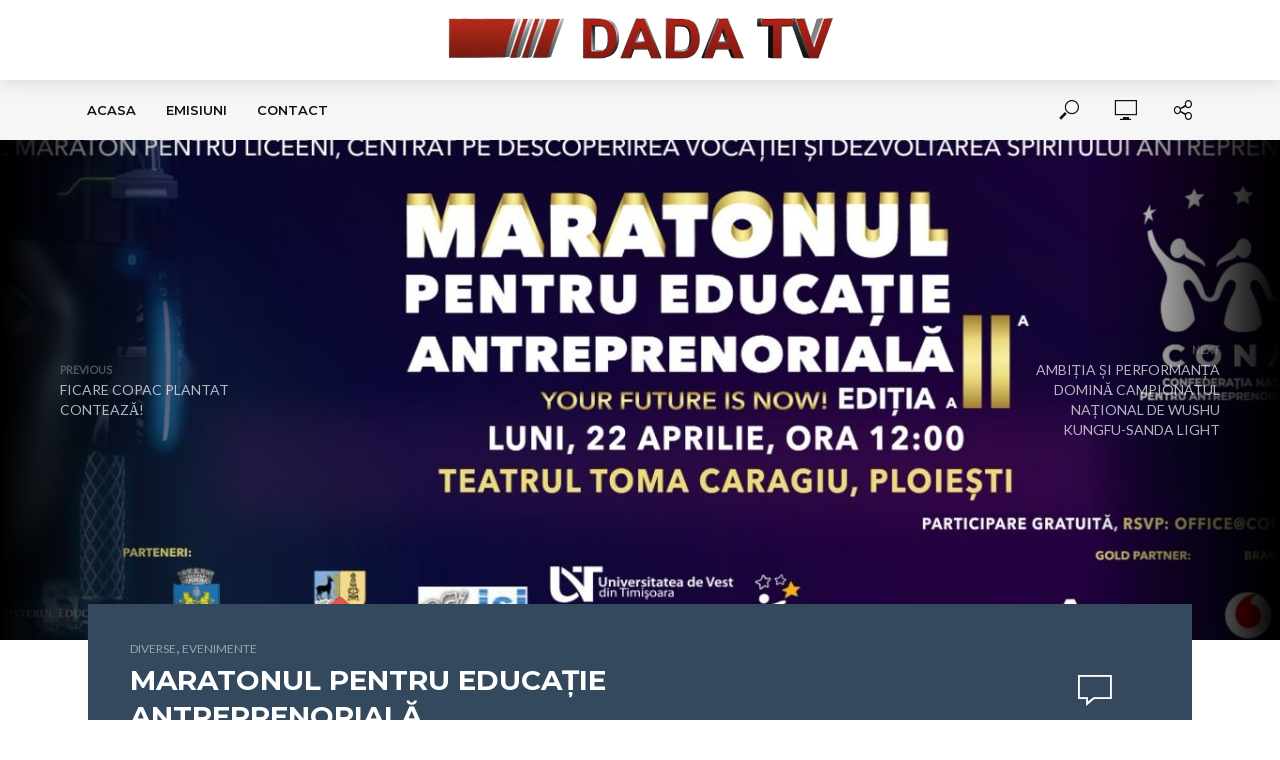

--- FILE ---
content_type: text/html; charset=UTF-8
request_url: https://dadatv.ro/maratonul-pentru-educatie-antreprenoriala/
body_size: 19489
content:
<!DOCTYPE html>
<html lang="ro-RO">
<head>
<meta charset="UTF-8">
<meta name="viewport" content="width=device-width,initial-scale=1.0">
<link rel="pingback" href="https://dadatv.ro/xmlrpc.php">
<link rel="profile" href="https://gmpg.org/xfn/11" />
<meta name='robots' content='index, follow, max-image-preview:large, max-snippet:-1, max-video-preview:-1' />

	<!-- This site is optimized with the Yoast SEO plugin v26.6 - https://yoast.com/wordpress/plugins/seo/ -->
	<title>MARATONUL PENTRU EDUCAȚIE ANTREPRENORIALĂ - DADA TV</title>
	<link rel="canonical" href="https://dadatv.ro/maratonul-pentru-educatie-antreprenoriala/" />
	<meta property="og:locale" content="ro_RO" />
	<meta property="og:type" content="article" />
	<meta property="og:title" content="MARATONUL PENTRU EDUCAȚIE ANTREPRENORIALĂ - DADA TV" />
	<meta property="og:description" content="Confederaţia Naţională pentru Antreprenoriat Feminin (CONAF) &#8211; Sucursala Prahova, în parteneriat cu Inspectoratul Școlar Județean Prahova, Primăria Municipiului Ploiești și Instituția Prefectului Prahova, organizează luni, 22 aprilie, la Teatrul Toma Caragiu din Ploiești, de la ora 12:00, semifinala concursului de planuri de afaceri ”Maratonul pentru Educație Antreprenorială”, parte a programului național omonim. ”Maratonul pentru Educație [&hellip;]" />
	<meta property="og:url" content="https://dadatv.ro/maratonul-pentru-educatie-antreprenoriala/" />
	<meta property="og:site_name" content="DADA TV" />
	<meta property="article:published_time" content="2024-04-18T13:33:30+00:00" />
	<meta property="article:modified_time" content="2024-04-18T13:33:32+00:00" />
	<meta property="og:image" content="https://dadatv.ro/wp-content/uploads/2024/04/WhatsApp-Image-2024-04-18-at-4.26.23-PM.jpeg" />
	<meta property="og:image:width" content="1600" />
	<meta property="og:image:height" content="582" />
	<meta property="og:image:type" content="image/jpeg" />
	<meta name="author" content="DADA TV" />
	<meta name="twitter:card" content="summary_large_image" />
	<meta name="twitter:label1" content="Scris de" />
	<meta name="twitter:data1" content="DADA TV" />
	<meta name="twitter:label2" content="Timp estimat pentru citire" />
	<meta name="twitter:data2" content="5 minute" />
	<script type="application/ld+json" class="yoast-schema-graph">{"@context":"https://schema.org","@graph":[{"@type":"WebPage","@id":"https://dadatv.ro/maratonul-pentru-educatie-antreprenoriala/","url":"https://dadatv.ro/maratonul-pentru-educatie-antreprenoriala/","name":"MARATONUL PENTRU EDUCAȚIE ANTREPRENORIALĂ - DADA TV","isPartOf":{"@id":"https://dadatv.ro/#website"},"primaryImageOfPage":{"@id":"https://dadatv.ro/maratonul-pentru-educatie-antreprenoriala/#primaryimage"},"image":{"@id":"https://dadatv.ro/maratonul-pentru-educatie-antreprenoriala/#primaryimage"},"thumbnailUrl":"https://dadatv.ro/wp-content/uploads/2024/04/WhatsApp-Image-2024-04-18-at-4.26.23-PM.jpeg","datePublished":"2024-04-18T13:33:30+00:00","dateModified":"2024-04-18T13:33:32+00:00","author":{"@id":"https://dadatv.ro/#/schema/person/6f292a2e1b43d2f89fd7743e9a0f1375"},"breadcrumb":{"@id":"https://dadatv.ro/maratonul-pentru-educatie-antreprenoriala/#breadcrumb"},"inLanguage":"ro-RO","potentialAction":[{"@type":"ReadAction","target":["https://dadatv.ro/maratonul-pentru-educatie-antreprenoriala/"]}]},{"@type":"ImageObject","inLanguage":"ro-RO","@id":"https://dadatv.ro/maratonul-pentru-educatie-antreprenoriala/#primaryimage","url":"https://dadatv.ro/wp-content/uploads/2024/04/WhatsApp-Image-2024-04-18-at-4.26.23-PM.jpeg","contentUrl":"https://dadatv.ro/wp-content/uploads/2024/04/WhatsApp-Image-2024-04-18-at-4.26.23-PM.jpeg","width":1600,"height":582},{"@type":"BreadcrumbList","@id":"https://dadatv.ro/maratonul-pentru-educatie-antreprenoriala/#breadcrumb","itemListElement":[{"@type":"ListItem","position":1,"name":"Home","item":"https://dadatv.ro/"},{"@type":"ListItem","position":2,"name":"MARATONUL PENTRU EDUCAȚIE ANTREPRENORIALĂ"}]},{"@type":"WebSite","@id":"https://dadatv.ro/#website","url":"https://dadatv.ro/","name":"DADA TV","description":"","potentialAction":[{"@type":"SearchAction","target":{"@type":"EntryPoint","urlTemplate":"https://dadatv.ro/?s={search_term_string}"},"query-input":{"@type":"PropertyValueSpecification","valueRequired":true,"valueName":"search_term_string"}}],"inLanguage":"ro-RO"},{"@type":"Person","@id":"https://dadatv.ro/#/schema/person/6f292a2e1b43d2f89fd7743e9a0f1375","name":"DADA TV","image":{"@type":"ImageObject","inLanguage":"ro-RO","@id":"https://dadatv.ro/#/schema/person/image/","url":"https://secure.gravatar.com/avatar/3451921b0a7eca96bc889b5861caa94c4afbf37f8c0d6b169e5c028b9ef4305d?s=96&d=mm&r=g","contentUrl":"https://secure.gravatar.com/avatar/3451921b0a7eca96bc889b5861caa94c4afbf37f8c0d6b169e5c028b9ef4305d?s=96&d=mm&r=g","caption":"DADA TV"},"url":"https://dadatv.ro/author/dadatv/"}]}</script>
	<!-- / Yoast SEO plugin. -->


<link rel='dns-prefetch' href='//fonts.googleapis.com' />
<link rel='dns-prefetch' href='//www.googletagmanager.com' />
<link rel="alternate" type="application/rss+xml" title="DADA TV &raquo; Flux" href="https://dadatv.ro/feed/" />
<link rel="alternate" type="application/rss+xml" title="DADA TV &raquo; Flux comentarii" href="https://dadatv.ro/comments/feed/" />
<link rel="alternate" type="application/rss+xml" title="Flux comentarii DADA TV &raquo; MARATONUL PENTRU EDUCAȚIE ANTREPRENORIALĂ" href="https://dadatv.ro/maratonul-pentru-educatie-antreprenoriala/feed/" />
<link rel="alternate" title="oEmbed (JSON)" type="application/json+oembed" href="https://dadatv.ro/wp-json/oembed/1.0/embed?url=https%3A%2F%2Fdadatv.ro%2Fmaratonul-pentru-educatie-antreprenoriala%2F" />
<link rel="alternate" title="oEmbed (XML)" type="text/xml+oembed" href="https://dadatv.ro/wp-json/oembed/1.0/embed?url=https%3A%2F%2Fdadatv.ro%2Fmaratonul-pentru-educatie-antreprenoriala%2F&#038;format=xml" />
<style id='wp-img-auto-sizes-contain-inline-css' type='text/css'>
img:is([sizes=auto i],[sizes^="auto," i]){contain-intrinsic-size:3000px 1500px}
/*# sourceURL=wp-img-auto-sizes-contain-inline-css */
</style>
<style id='wp-emoji-styles-inline-css' type='text/css'>

	img.wp-smiley, img.emoji {
		display: inline !important;
		border: none !important;
		box-shadow: none !important;
		height: 1em !important;
		width: 1em !important;
		margin: 0 0.07em !important;
		vertical-align: -0.1em !important;
		background: none !important;
		padding: 0 !important;
	}
/*# sourceURL=wp-emoji-styles-inline-css */
</style>
<style id='wp-block-library-inline-css' type='text/css'>
:root{--wp-block-synced-color:#7a00df;--wp-block-synced-color--rgb:122,0,223;--wp-bound-block-color:var(--wp-block-synced-color);--wp-editor-canvas-background:#ddd;--wp-admin-theme-color:#007cba;--wp-admin-theme-color--rgb:0,124,186;--wp-admin-theme-color-darker-10:#006ba1;--wp-admin-theme-color-darker-10--rgb:0,107,160.5;--wp-admin-theme-color-darker-20:#005a87;--wp-admin-theme-color-darker-20--rgb:0,90,135;--wp-admin-border-width-focus:2px}@media (min-resolution:192dpi){:root{--wp-admin-border-width-focus:1.5px}}.wp-element-button{cursor:pointer}:root .has-very-light-gray-background-color{background-color:#eee}:root .has-very-dark-gray-background-color{background-color:#313131}:root .has-very-light-gray-color{color:#eee}:root .has-very-dark-gray-color{color:#313131}:root .has-vivid-green-cyan-to-vivid-cyan-blue-gradient-background{background:linear-gradient(135deg,#00d084,#0693e3)}:root .has-purple-crush-gradient-background{background:linear-gradient(135deg,#34e2e4,#4721fb 50%,#ab1dfe)}:root .has-hazy-dawn-gradient-background{background:linear-gradient(135deg,#faaca8,#dad0ec)}:root .has-subdued-olive-gradient-background{background:linear-gradient(135deg,#fafae1,#67a671)}:root .has-atomic-cream-gradient-background{background:linear-gradient(135deg,#fdd79a,#004a59)}:root .has-nightshade-gradient-background{background:linear-gradient(135deg,#330968,#31cdcf)}:root .has-midnight-gradient-background{background:linear-gradient(135deg,#020381,#2874fc)}:root{--wp--preset--font-size--normal:16px;--wp--preset--font-size--huge:42px}.has-regular-font-size{font-size:1em}.has-larger-font-size{font-size:2.625em}.has-normal-font-size{font-size:var(--wp--preset--font-size--normal)}.has-huge-font-size{font-size:var(--wp--preset--font-size--huge)}.has-text-align-center{text-align:center}.has-text-align-left{text-align:left}.has-text-align-right{text-align:right}.has-fit-text{white-space:nowrap!important}#end-resizable-editor-section{display:none}.aligncenter{clear:both}.items-justified-left{justify-content:flex-start}.items-justified-center{justify-content:center}.items-justified-right{justify-content:flex-end}.items-justified-space-between{justify-content:space-between}.screen-reader-text{border:0;clip-path:inset(50%);height:1px;margin:-1px;overflow:hidden;padding:0;position:absolute;width:1px;word-wrap:normal!important}.screen-reader-text:focus{background-color:#ddd;clip-path:none;color:#444;display:block;font-size:1em;height:auto;left:5px;line-height:normal;padding:15px 23px 14px;text-decoration:none;top:5px;width:auto;z-index:100000}html :where(.has-border-color){border-style:solid}html :where([style*=border-top-color]){border-top-style:solid}html :where([style*=border-right-color]){border-right-style:solid}html :where([style*=border-bottom-color]){border-bottom-style:solid}html :where([style*=border-left-color]){border-left-style:solid}html :where([style*=border-width]){border-style:solid}html :where([style*=border-top-width]){border-top-style:solid}html :where([style*=border-right-width]){border-right-style:solid}html :where([style*=border-bottom-width]){border-bottom-style:solid}html :where([style*=border-left-width]){border-left-style:solid}html :where(img[class*=wp-image-]){height:auto;max-width:100%}:where(figure){margin:0 0 1em}html :where(.is-position-sticky){--wp-admin--admin-bar--position-offset:var(--wp-admin--admin-bar--height,0px)}@media screen and (max-width:600px){html :where(.is-position-sticky){--wp-admin--admin-bar--position-offset:0px}}

/*# sourceURL=wp-block-library-inline-css */
</style><style id='global-styles-inline-css' type='text/css'>
:root{--wp--preset--aspect-ratio--square: 1;--wp--preset--aspect-ratio--4-3: 4/3;--wp--preset--aspect-ratio--3-4: 3/4;--wp--preset--aspect-ratio--3-2: 3/2;--wp--preset--aspect-ratio--2-3: 2/3;--wp--preset--aspect-ratio--16-9: 16/9;--wp--preset--aspect-ratio--9-16: 9/16;--wp--preset--color--black: #000000;--wp--preset--color--cyan-bluish-gray: #abb8c3;--wp--preset--color--white: #ffffff;--wp--preset--color--pale-pink: #f78da7;--wp--preset--color--vivid-red: #cf2e2e;--wp--preset--color--luminous-vivid-orange: #ff6900;--wp--preset--color--luminous-vivid-amber: #fcb900;--wp--preset--color--light-green-cyan: #7bdcb5;--wp--preset--color--vivid-green-cyan: #00d084;--wp--preset--color--pale-cyan-blue: #8ed1fc;--wp--preset--color--vivid-cyan-blue: #0693e3;--wp--preset--color--vivid-purple: #9b51e0;--wp--preset--color--vlog-acc: #9b59b6;--wp--preset--color--vlog-meta: #999999;--wp--preset--color--vlog-txt: #111111;--wp--preset--color--vlog-bg: #ffffff;--wp--preset--color--vlog-highlight-txt: #ffffff;--wp--preset--color--vlog-highlight-bg: #34495e;--wp--preset--gradient--vivid-cyan-blue-to-vivid-purple: linear-gradient(135deg,rgb(6,147,227) 0%,rgb(155,81,224) 100%);--wp--preset--gradient--light-green-cyan-to-vivid-green-cyan: linear-gradient(135deg,rgb(122,220,180) 0%,rgb(0,208,130) 100%);--wp--preset--gradient--luminous-vivid-amber-to-luminous-vivid-orange: linear-gradient(135deg,rgb(252,185,0) 0%,rgb(255,105,0) 100%);--wp--preset--gradient--luminous-vivid-orange-to-vivid-red: linear-gradient(135deg,rgb(255,105,0) 0%,rgb(207,46,46) 100%);--wp--preset--gradient--very-light-gray-to-cyan-bluish-gray: linear-gradient(135deg,rgb(238,238,238) 0%,rgb(169,184,195) 100%);--wp--preset--gradient--cool-to-warm-spectrum: linear-gradient(135deg,rgb(74,234,220) 0%,rgb(151,120,209) 20%,rgb(207,42,186) 40%,rgb(238,44,130) 60%,rgb(251,105,98) 80%,rgb(254,248,76) 100%);--wp--preset--gradient--blush-light-purple: linear-gradient(135deg,rgb(255,206,236) 0%,rgb(152,150,240) 100%);--wp--preset--gradient--blush-bordeaux: linear-gradient(135deg,rgb(254,205,165) 0%,rgb(254,45,45) 50%,rgb(107,0,62) 100%);--wp--preset--gradient--luminous-dusk: linear-gradient(135deg,rgb(255,203,112) 0%,rgb(199,81,192) 50%,rgb(65,88,208) 100%);--wp--preset--gradient--pale-ocean: linear-gradient(135deg,rgb(255,245,203) 0%,rgb(182,227,212) 50%,rgb(51,167,181) 100%);--wp--preset--gradient--electric-grass: linear-gradient(135deg,rgb(202,248,128) 0%,rgb(113,206,126) 100%);--wp--preset--gradient--midnight: linear-gradient(135deg,rgb(2,3,129) 0%,rgb(40,116,252) 100%);--wp--preset--font-size--small: 12.8px;--wp--preset--font-size--medium: 20px;--wp--preset--font-size--large: 22.4px;--wp--preset--font-size--x-large: 42px;--wp--preset--font-size--normal: 16px;--wp--preset--font-size--huge: 28.8px;--wp--preset--spacing--20: 0.44rem;--wp--preset--spacing--30: 0.67rem;--wp--preset--spacing--40: 1rem;--wp--preset--spacing--50: 1.5rem;--wp--preset--spacing--60: 2.25rem;--wp--preset--spacing--70: 3.38rem;--wp--preset--spacing--80: 5.06rem;--wp--preset--shadow--natural: 6px 6px 9px rgba(0, 0, 0, 0.2);--wp--preset--shadow--deep: 12px 12px 50px rgba(0, 0, 0, 0.4);--wp--preset--shadow--sharp: 6px 6px 0px rgba(0, 0, 0, 0.2);--wp--preset--shadow--outlined: 6px 6px 0px -3px rgb(255, 255, 255), 6px 6px rgb(0, 0, 0);--wp--preset--shadow--crisp: 6px 6px 0px rgb(0, 0, 0);}:where(.is-layout-flex){gap: 0.5em;}:where(.is-layout-grid){gap: 0.5em;}body .is-layout-flex{display: flex;}.is-layout-flex{flex-wrap: wrap;align-items: center;}.is-layout-flex > :is(*, div){margin: 0;}body .is-layout-grid{display: grid;}.is-layout-grid > :is(*, div){margin: 0;}:where(.wp-block-columns.is-layout-flex){gap: 2em;}:where(.wp-block-columns.is-layout-grid){gap: 2em;}:where(.wp-block-post-template.is-layout-flex){gap: 1.25em;}:where(.wp-block-post-template.is-layout-grid){gap: 1.25em;}.has-black-color{color: var(--wp--preset--color--black) !important;}.has-cyan-bluish-gray-color{color: var(--wp--preset--color--cyan-bluish-gray) !important;}.has-white-color{color: var(--wp--preset--color--white) !important;}.has-pale-pink-color{color: var(--wp--preset--color--pale-pink) !important;}.has-vivid-red-color{color: var(--wp--preset--color--vivid-red) !important;}.has-luminous-vivid-orange-color{color: var(--wp--preset--color--luminous-vivid-orange) !important;}.has-luminous-vivid-amber-color{color: var(--wp--preset--color--luminous-vivid-amber) !important;}.has-light-green-cyan-color{color: var(--wp--preset--color--light-green-cyan) !important;}.has-vivid-green-cyan-color{color: var(--wp--preset--color--vivid-green-cyan) !important;}.has-pale-cyan-blue-color{color: var(--wp--preset--color--pale-cyan-blue) !important;}.has-vivid-cyan-blue-color{color: var(--wp--preset--color--vivid-cyan-blue) !important;}.has-vivid-purple-color{color: var(--wp--preset--color--vivid-purple) !important;}.has-black-background-color{background-color: var(--wp--preset--color--black) !important;}.has-cyan-bluish-gray-background-color{background-color: var(--wp--preset--color--cyan-bluish-gray) !important;}.has-white-background-color{background-color: var(--wp--preset--color--white) !important;}.has-pale-pink-background-color{background-color: var(--wp--preset--color--pale-pink) !important;}.has-vivid-red-background-color{background-color: var(--wp--preset--color--vivid-red) !important;}.has-luminous-vivid-orange-background-color{background-color: var(--wp--preset--color--luminous-vivid-orange) !important;}.has-luminous-vivid-amber-background-color{background-color: var(--wp--preset--color--luminous-vivid-amber) !important;}.has-light-green-cyan-background-color{background-color: var(--wp--preset--color--light-green-cyan) !important;}.has-vivid-green-cyan-background-color{background-color: var(--wp--preset--color--vivid-green-cyan) !important;}.has-pale-cyan-blue-background-color{background-color: var(--wp--preset--color--pale-cyan-blue) !important;}.has-vivid-cyan-blue-background-color{background-color: var(--wp--preset--color--vivid-cyan-blue) !important;}.has-vivid-purple-background-color{background-color: var(--wp--preset--color--vivid-purple) !important;}.has-black-border-color{border-color: var(--wp--preset--color--black) !important;}.has-cyan-bluish-gray-border-color{border-color: var(--wp--preset--color--cyan-bluish-gray) !important;}.has-white-border-color{border-color: var(--wp--preset--color--white) !important;}.has-pale-pink-border-color{border-color: var(--wp--preset--color--pale-pink) !important;}.has-vivid-red-border-color{border-color: var(--wp--preset--color--vivid-red) !important;}.has-luminous-vivid-orange-border-color{border-color: var(--wp--preset--color--luminous-vivid-orange) !important;}.has-luminous-vivid-amber-border-color{border-color: var(--wp--preset--color--luminous-vivid-amber) !important;}.has-light-green-cyan-border-color{border-color: var(--wp--preset--color--light-green-cyan) !important;}.has-vivid-green-cyan-border-color{border-color: var(--wp--preset--color--vivid-green-cyan) !important;}.has-pale-cyan-blue-border-color{border-color: var(--wp--preset--color--pale-cyan-blue) !important;}.has-vivid-cyan-blue-border-color{border-color: var(--wp--preset--color--vivid-cyan-blue) !important;}.has-vivid-purple-border-color{border-color: var(--wp--preset--color--vivid-purple) !important;}.has-vivid-cyan-blue-to-vivid-purple-gradient-background{background: var(--wp--preset--gradient--vivid-cyan-blue-to-vivid-purple) !important;}.has-light-green-cyan-to-vivid-green-cyan-gradient-background{background: var(--wp--preset--gradient--light-green-cyan-to-vivid-green-cyan) !important;}.has-luminous-vivid-amber-to-luminous-vivid-orange-gradient-background{background: var(--wp--preset--gradient--luminous-vivid-amber-to-luminous-vivid-orange) !important;}.has-luminous-vivid-orange-to-vivid-red-gradient-background{background: var(--wp--preset--gradient--luminous-vivid-orange-to-vivid-red) !important;}.has-very-light-gray-to-cyan-bluish-gray-gradient-background{background: var(--wp--preset--gradient--very-light-gray-to-cyan-bluish-gray) !important;}.has-cool-to-warm-spectrum-gradient-background{background: var(--wp--preset--gradient--cool-to-warm-spectrum) !important;}.has-blush-light-purple-gradient-background{background: var(--wp--preset--gradient--blush-light-purple) !important;}.has-blush-bordeaux-gradient-background{background: var(--wp--preset--gradient--blush-bordeaux) !important;}.has-luminous-dusk-gradient-background{background: var(--wp--preset--gradient--luminous-dusk) !important;}.has-pale-ocean-gradient-background{background: var(--wp--preset--gradient--pale-ocean) !important;}.has-electric-grass-gradient-background{background: var(--wp--preset--gradient--electric-grass) !important;}.has-midnight-gradient-background{background: var(--wp--preset--gradient--midnight) !important;}.has-small-font-size{font-size: var(--wp--preset--font-size--small) !important;}.has-medium-font-size{font-size: var(--wp--preset--font-size--medium) !important;}.has-large-font-size{font-size: var(--wp--preset--font-size--large) !important;}.has-x-large-font-size{font-size: var(--wp--preset--font-size--x-large) !important;}
/*# sourceURL=global-styles-inline-css */
</style>

<style id='classic-theme-styles-inline-css' type='text/css'>
/*! This file is auto-generated */
.wp-block-button__link{color:#fff;background-color:#32373c;border-radius:9999px;box-shadow:none;text-decoration:none;padding:calc(.667em + 2px) calc(1.333em + 2px);font-size:1.125em}.wp-block-file__button{background:#32373c;color:#fff;text-decoration:none}
/*# sourceURL=/wp-includes/css/classic-themes.min.css */
</style>
<link rel='stylesheet' id='mks_shortcodes_simple_line_icons-css' href='https://dadatv.ro/wp-content/plugins/meks-flexible-shortcodes/css/simple-line/simple-line-icons.css?ver=1.3.8' type='text/css' media='screen' />
<link rel='stylesheet' id='mks_shortcodes_css-css' href='https://dadatv.ro/wp-content/plugins/meks-flexible-shortcodes/css/style.css?ver=1.3.8' type='text/css' media='screen' />
<link rel='stylesheet' id='vlog-fonts-css' href='https://fonts.googleapis.com/css?family=Lato%3A400%7CMontserrat%3A400%2C700%2C600&#038;subset=latin&#038;ver=2.5.1' type='text/css' media='all' />
<link rel='stylesheet' id='vlog-main-css' href='https://dadatv.ro/wp-content/themes/vlog/assets/css/min.css?ver=2.5.1' type='text/css' media='all' />
<style id='vlog-main-inline-css' type='text/css'>
body,#cancel-comment-reply-link,.vlog-wl-action .vlog-button,.vlog-actions-menu .vlog-action-login a {color: #111111;font-family: 'Lato';font-weight: 400;}.vlog-body-box{background-color:#ffffff;}h1, h2, h3, h4, h5, h6,.h1, .h2, .h3, .h4, .h5, .h6,blockquote,.vlog-comments .url,.comment-author b,.vlog-site-header .site-title a,.entry-content thead td,#bbpress-forums .bbp-forum-title, #bbpress-forums .bbp-topic-permalink,.wp-block-cover .wp-block-cover-image-text, .wp-block-cover .wp-block-cover-text, .wp-block-cover h2, .wp-block-cover-image .wp-block-cover-image-text, .wp-block-cover-image .wp-block-cover-text, .wp-block-cover-image h2 {font-family: 'Montserrat';font-weight: 700;}.vlog-site-header a,.dl-menuwrapper li a{font-family: 'Montserrat';font-weight: 600;}body{font-size: 1.6rem;}.entry-headline.h4{font-size: 1.8rem;}.vlog-site-header .vlog-main-nav li a{font-size: 1.3rem;}.vlog-sidebar, .vlog-site-footer p, .vlog-lay-b .entry-content p, .vlog-lay-c .entry-content p, .vlog-lay-d .entry-content p, .vlog-lay-e .entry-content p{font-size: 1.4rem;}.widget .widget-title{font-size: 1.6rem;}.vlog-mod-head .vlog-mod-title h4{font-size: 1.8rem;}h1, .h1 {font-size: 2.8rem;}h2, .h2 {font-size: 2.4rem;}h3, .h3 {font-size: 2.0rem;}h4, .h4, .vlog-no-sid .vlog-lay-d .h5, .vlog-no-sid .vlog-lay-e .h5, .vlog-no-sid .vlog-lay-f .h5 {font-size: 1.8rem;}h5, .h5, .vlog-no-sid .vlog-lay-g .h6 {font-size: 1.6rem;}h6, .h6 {font-size: 1.4rem;}.h7{font-size: 1.3rem;}.entry-headline h4{font-size: 1.8rem;}.meta-item{font-size: 1.2rem;}.vlog-top-bar,.vlog-top-bar .sub-menu{background-color: #34495e;}.vlog-top-bar ul li a,.vlog-site-date{color: #8b97a3;}.vlog-top-bar ul li:hover > a{color: #ffffff;}.vlog-header-middle{height: 80px;}.vlog-header-middle .site-title img{max-height: 80px;}.vlog-site-header,.vlog-header-shadow .vlog-header-wrapper,.vlog-site-header .vlog-main-nav .sub-menu,.vlog-actions-button .sub-menu,.vlog-site-header .vlog-main-nav > li:hover > a,.vlog-actions-button:hover > span,.vlog-action-search.active.vlog-actions-button > span,.vlog-actions-search input[type=text]:focus,.vlog-responsive-header,.dl-menuwrapper .dl-menu{background-color: #ffffff;}.vlog-site-header,.vlog-site-header .entry-title a,.vlog-site-header a,.vlog-custom-cart,.dl-menuwrapper li a,.vlog-site-header .vlog-search-form input[type=text],.vlog-responsive-header,.vlog-responsive-header a.vlog-responsive-header .entry-title a,.dl-menuwrapper button,.vlog-remove-wl, .vlog-remove-ll {color: #111111;}.vlog-main-nav .sub-menu li:hover > a,.vlog-main-nav > .current_page_item > a,.vlog-main-nav .current-menu-item > a,.vlog-main-nav li:not(.menu-item-has-children):hover > a,.vlog-actions-button.vlog-action-search:hover span,.vlog-actions-button.vlog-cart-icon:hover a,.dl-menuwrapper li a:focus,.dl-menuwrapper li a:hover,.dl-menuwrapper button:hover,.vlog-main-nav .vlog-mega-menu .entry-title a:hover,.vlog-menu-posts .entry-title a:hover,.vlog-menu-posts .vlog-remove-wl:hover{color: #9b59b6;}.vlog-site-header .vlog-search-form input[type=text]::-webkit-input-placeholder { color: #111111;}.vlog-site-header .vlog-search-form input[type=text]::-moz-placeholder {color: #111111;}.vlog-site-header .vlog-search-form input[type=text]:-ms-input-placeholder {color: #111111;}.vlog-watch-later-count{background-color: #9b59b6;}.pulse{-webkit-box-shadow: 0 0 0 0 #f0f0f0, 0 0 0 0 rgba(155,89,182,0.7);box-shadow: 0 0 0 0 #f0f0f0, 0 0 0 0 rgba(155,89,182,0.7);}.vlog-header-bottom{background: #f6f6f6;}.vlog-header-bottom,.vlog-header-bottom .entry-title a,.vlog-header-bottom a,.vlog-header-bottom .vlog-search-form input[type=text]{color: #111111;}.vlog-header-bottom .vlog-main-nav .sub-menu li:hover > a, .vlog-header-bottom .vlog-main-nav > .current_page_item > a, .vlog-header-bottom .vlog-main-nav .current-menu-item > a, .vlog-header-bottom .vlog-main-nav li:not(.menu-item-has-children):hover > a, .vlog-header-bottom .vlog-actions-button.vlog-action-search:hover span,.vlog-header-bottom .entry-title a:hover,.vlog-header-bottom .vlog-remove-wl:hover,.vlog-header-bottom .vlog-mega-menu .entry-title a:hover{color: #9b59b6;}.vlog-header-bottom li:hover a,.vlog-header-bottom li:hover > span{color: #111111;}.vlog-header-bottom .vlog-search-form input[type=text]::-webkit-input-placeholder { color: #111111;}.vlog-header-bottom .vlog-search-form input[type=text]::-moz-placeholder {color: #111111;}.vlog-header-bottom .vlog-search-form input[type=text]:-ms-input-placeholder {color: #111111;}.vlog-header-bottom .vlog-watch-later-count{background-color: #9b59b6;}.vlog-header-bottom .pulse{-webkit-box-shadow: 0 0 0 0 #f0f0f0, 0 0 0 0 rgba(155,89,182,0.7);box-shadow: 0 0 0 0 #f0f0f0, 0 0 0 0 rgba(155,89,182,0.7);}.vlog-sticky-header.vlog-site-header,.vlog-sticky-header.vlog-site-header .vlog-main-nav .sub-menu,.vlog-sticky-header .vlog-actions-button .sub-menu,.vlog-sticky-header.vlog-site-header .vlog-main-nav > li:hover > a,.vlog-sticky-header .vlog-actions-button:hover > span,.vlog-sticky-header .vlog-action-search.active.vlog-actions-button > span,.vlog-sticky-header .vlog-actions-search input[type=text]:focus{background-color: #ffffff;}.vlog-sticky-header,.vlog-sticky-header .entry-title a,.vlog-sticky-header a,.vlog-sticky-header .vlog-search-form input[type=text],.vlog-sticky-header.vlog-site-header a{color: #111111;}.vlog-sticky-header .vlog-main-nav .sub-menu li:hover > a,.vlog-sticky-header .vlog-main-nav > .current_page_item > a,.vlog-sticky-header .vlog-main-nav li:not(.menu-item-has-children):hover > a,.vlog-sticky-header .vlog-actions-button.vlog-action-search:hover span,.vlog-sticky-header.vlog-header-bottom .vlog-main-nav .current-menu-item > a,.vlog-sticky-header.vlog-header-bottom .entry-title a:hover,.vlog-sticky-header.vlog-header-bottom.vlog-remove-wl:hover,.vlog-sticky-header .vlog-main-nav .vlog-mega-menu .entry-title a:hover,.vlog-sticky-header .vlog-menu-posts .entry-title a:hover,.vlog-sticky-header .vlog-menu-posts .vlog-remove-wl:hover {color: #9b59b6;}.vlog-header-bottom .vlog-search-form input[type=text]::-webkit-input-placeholder { color: #111111;}.vlog-header-bottom .vlog-search-form input[type=text]::-moz-placeholder {color: #111111;}.vlog-header-bottom .vlog-search-form input[type=text]:-ms-input-placeholder {color: #111111;}.vlog-sticky-header .vlog-watch-later-count{background-color: #9b59b6;}.vlog-sticky-header .pulse{-webkit-box-shadow: 0 0 0 0 #f0f0f0, 0 0 0 0 rgba(155,89,182,0.7);box-shadow: 0 0 0 0 #f0f0f0, 0 0 0 0 rgba(155,89,182,0.7);}a{color: #9b59b6; }.meta-item,.meta-icon,.meta-comments a,.vlog-prev-next-nav .vlog-pn-ico,.comment-metadata a,.widget_calendar table caption,.widget_archive li,.widget_recent_comments li,.rss-date,.widget_rss cite,.widget_tag_cloud a:after,.widget_recent_entries li .post-date,.meta-tags a:after,.bbp-forums .bbp-forum-freshness a,#vlog-video-sticky-close{color: #999999; }.vlog-pagination .dots:hover, .vlog-pagination a, .vlog-post .entry-category a:hover,a.meta-icon:hover,.meta-comments:hover,.meta-comments:hover a,.vlog-prev-next-nav a,.widget_tag_cloud a,.widget_calendar table tfoot tr td a,.vlog-button-search,.meta-tags a,.vlog-all-link:hover,.vlog-sl-item:hover,.entry-content-single .meta-tags a:hover,#bbpress-forums .bbp-forum-title, #bbpress-forums .bbp-topic-permalink{color: #111111; }.vlog-count,.vlog-button,.vlog-pagination .vlog-button,.vlog-pagination .vlog-button:hover,.vlog-listen-later-count,.vlog-cart-icon a .vlog-cart-count,a.page-numbers:hover,.widget_calendar table tbody td a,.vlog-load-more a,.vlog-next a,.vlog-prev a,.vlog-pagination .next,.vlog-pagination .prev,.mks_author_link,.mks_read_more a,.vlog-wl-action .vlog-button,body .mejs-controls .mejs-time-rail .mejs-time-current,.vlog-link-pages a,body a.llms-button-action {background-color: #9b59b6;}body a.llms-button-action:hover {background-color: #9b59b6;color: #fff;}.vlog-pagination .uil-ripple-css div:nth-of-type(1),.vlog-pagination .uil-ripple-css div:nth-of-type(2),blockquote{border-color: #9b59b6;}.entry-content-single a,#bbpress-forums .bbp-forum-title:hover, #bbpress-forums .bbp-topic-permalink:hover{color: #9b59b6;}.entry-content-single a:not(.wp-block-button__link):hover,.textwidget a:hover{color: #111111;}.vlog-site-content,.vlog-content .entry-content-single a.vlog-popup-img,.vlog-format-content.vlog-sticky-video{ background: #ffffff;}.vlog-content .entry-content-single a.vlog-popup-img{color: #ffffff;}h1,h2,h3,h4,h5,h6,.h1, .h2, .h3, .h4, .h5, .h6,.entry-title a,.vlog-comments .url,.rsswidget:hover,.vlog-format-inplay .entry-category a:hover,.vlog-format-inplay .meta-comments a:hover,.vlog-format-inplay .action-item,.vlog-format-inplay .entry-title a,.vlog-format-inplay .entry-title a:hover { color: #111111;}.widget ul li a{color: #111111;}.widget ul li a:hover,.entry-title a:hover,.widget .vlog-search-form .vlog-button-search:hover,.bypostauthor .comment-body .fn:before,.vlog-comments .url:hover,#cancel-comment-reply-link,.widget_tag_cloud a:hover,.meta-tags a:hover,.vlog-remove-wl:hover{color: #9b59b6;}.entry-content p{color: #111111;}.widget_calendar #today:after{background: rgba(17,17,17,0.1)}.vlog-button,.vlog-button a,.vlog-pagination .vlog-button,.vlog-pagination .next,.vlog-pagination .prev,a.page-numbers:hover,.widget_calendar table tbody td a,.vlog-featured-info-2 .entry-title a,.vlog-load-more a,.vlog-next a,.vlog-prev a,.mks_author_link,.mks_read_more a,.vlog-wl-action .vlog-button,.vlog-link-pages a,.vlog-link-pages a:hover{color: #FFF;}#cancel-comment-reply-link, .comment-reply-link, .vlog-rm,.vlog-mod-actions .vlog-all-link,.vlog-slider-controls .owl-next, .vlog-slider-controls .owl-prev {color: #9b59b6; border-color: rgba(155,89,182,0.7)}.vlog-mod-actions .vlog-all-link:hover,.vlog-slider-controls .owl-next:hover, .vlog-slider-controls .owl-prev:hover {color: #111111; border-color: rgba(17,17,17,0.7)}.comment-reply-link:hover,.vlog-rm:hover,a.button.product_type_simple.add_to_cart_button:hover,a.added_to_cart:hover,#cancel-comment-reply-link:hover{color: #111111;border-color: #111111;}.entry-content .wp-block-button__link,.wp-block-search__button{background: #9b59b6; color: #ffffff;}.wp-block-button__link:hover,.wp-block-search__button:hover{color: #ffffff;}.wp-block-separator{border-color: rgba(17,17,17,0.2);border-bottom-width: 1px;}.wp-block-calendar tfoot a{color: #9b59b6; }.vlog-highlight .entry-category,.vlog-highlight .entry-category a,.vlog-highlight .meta-item a,.vlog-highlight .meta-item span,.vlog-highlight .meta-item,.vlog-highlight.widget_tag_cloud a:hover{color: rgba(255,255,255,0.5);}.vlog-highlight {background: #34495e;color: #ffffff;border: none;}.vlog-highlight .widget-title{border-bottom-color: rgba(255,255,255,0.1);}.vlog-highlight .entry-title,.vlog-highlight .entry-category a:hover,.vlog-highlight .action-item,.vlog-highlight .meta-item a:hover,.vlog-highlight .widget-title span,.vlog-highlight .entry-title a,.widget.vlog-highlight ul li a,.vlog-highlight.widget_calendar table tfoot tr td a,.vlog-highlight .widget_tag_cloud a{color: #ffffff;}.vlog-highlight .widget_calendar #today:after{ background: rgba(255,255,255,0.1);}.widget.vlog-highlightinput[type=number], .widget.vlog-highlight input[type=text], .widget.vlog-highlight input[type=email], .widget.vlog-highlight input[type=url], .widget.vlog-highlight input[type=tel], .widget.vlog-highlight input[type=date], .widget.vlog-highlight input[type=password], .widget.vlog-highlight select, .widget.vlog-highlight textarea{background: #FFF;color: #111;border-color: rgba(255,255,255,0.1);}.vlog-highlight .vlog-button-search{color:#111;}.vlog-bg-box,.author .vlog-mod-desc,.vlog-bg{background: rgba(17,17,17,0.05);}.vlog-pagination .current{background: rgba(17,17,17,0.1);}.vlog-site-footer{background: #34495e;color: #ffffff;}.vlog-site-footer .widget-title,.vlog-site-footer .widget_calendar table tbody td a,.vlog-site-footer .widget_calendar table tfoot tr td a,.vlog-site-footer .widget.mks_author_widget h3,.vlog-site-footer.mks_author_link,.vlog-site-footer .vlog-button:hover,.vlog-site-footer .meta-item a:hover,.vlog-site-footer .entry-category a:hover {color: #ffffff;}.vlog-site-footer a,.vlog-site-footer ul li a,.vlog-site-footer .widget_calendar table tbody td a:hover,.vlog-site-footer .widget_calendar table tfoot tr td a:hover{color: rgba(255,255,255,0.8);}.vlog-site-footer .meta-item a,.vlog-site-footer .meta-item .meta-icon,.vlog-site-footer .widget_recent_entries li .post-date,.vlog-site-footer .meta-item{color: rgba(255,255,255,0.5);}.vlog-site-footer .meta-comments:hover,.vlog-site-footer ul li a:hover,.vlog-site-footer a:hover{color: #ffffff;}.vlog-site-footer .widget .vlog-count,.vlog-site-footer .widget_calendar table tbody td a,.vlog-site-footer a.mks_author_link,.vlog-site-footer a.mks_author_link:hover,.vlog-site-footer .widget_calendar table tbody td a:hover{color: #34495e;background: #ffffff;}.vlog-site-footer .widget .vlog-search-form input[type=text],.vlog-site-footer select{ background: #FFF; color: #111; border:#ffffff;}.vlog-site-footer .widget .vlog-search-form .vlog-button-search{color: #111;}.vlog-site-footer .vlog-mod-actions .vlog-all-link, .vlog-site-footer .vlog-slider-controls .owl-next, .vlog-site-footer .vlog-slider-controls .owl-prev{ color: rgba(255,255,255,0.8); border-color:rgba(255,255,255,0.8);}.vlog-site-footer .vlog-mod-actions .vlog-all-link:hover, .vlog-site-footer .vlog-slider-controls .owl-next:hover, .vlog-site-footer .vlog-slider-controls .owl-prev:hover{ color: rgba(255,255,255,1); border-color:rgba(255,255,255,1);}.entry-content-single ul > li:before,.vlog-comments .comment-content ul > li:before{color: #9b59b6;}input[type=number], input[type=text], input[type=email],input[type=search], input[type=url], input[type=tel], input[type=date], input[type=password], select, textarea,.widget,.vlog-comments,.comment-list,.comment .comment-respond,.widget .vlog-search-form input[type=text],.vlog-content .vlog-prev-next-nav,.vlog-wl-action,.vlog-mod-desc .vlog-search-form,.entry-content table,.entry-content td, .entry-content th,.entry-content-single table,.entry-content-single td, .entry-content-single th,.vlog-comments table,.vlog-comments td, .vlog-comments th,.wp-block-calendar tfoot{border-color: rgba(17,17,17,0.1);}input[type=number]:focus, input[type=text]:focus, input[type=email]:focus, input[type=url]:focus, input[type=tel]:focus, input[type=date]:focus, input[type=password]:focus, select:focus, textarea:focus{border-color: rgba(17,17,17,0.3);}input[type=number], input[type=text], input[type=email], input[type=url], input[type=tel], input[type=date], input[type=password], select, textarea{background-color: rgba(17,17,17,0.03);}body div.wpforms-container-full .wpforms-form input, body div.wpforms-container-full .wpforms-form select, body div.wpforms-container-full .wpforms-form textarea {background-color: rgba(17,17,17,0.03) !important; border-color: rgba(17,17,17,0.1) !important;}.vlog-button,input[type="submit"],.woocommerce-product-search button[type="submit"],.wpcf7-submit,input[type="button"],body div.wpforms-container-full .wpforms-form input[type=submit], body div.wpforms-container-full .wpforms-form button[type=submit], body div.wpforms-container-full .wpforms-form .wpforms-page-button,body div.wpforms-container-full .wpforms-form input[type=submit]:hover, body div.wpforms-container-full .wpforms-form button[type=submit]:hover, body div.wpforms-container-full .wpforms-form .wpforms-page-button:hover {background-color: #9b59b6;}.vlog-comments .comment-content{color: rgba(17,17,17,0.8);}li.bypostauthor > .comment-body,.vlog-rm {border-color: #9b59b6;}.vlog-ripple-circle{stroke: #9b59b6;}.vlog-cover-bg,.vlog-featured-2 .vlog-featured-item,.vlog-featured-3 .vlog-featured-item,.vlog-featured-4 .owl-item,.vlog-featured-5{height: 500px;}.vlog-fa-5-wrapper{height: 428px;}.vlog-fa-5-wrapper .fa-item{height: 178px;}div.bbp-submit-wrapper button, #bbpress-forums #bbp-your-profile fieldset.submit button{color:#FFF;background-color: #9b59b6;}.vlog-breadcrumbs a:hover{color: #111111;}.vlog-breadcrumbs{ border-bottom: 1px solid rgba(17,17,17,0.1);}.vlog-special-tag-label{background-color: rgba(155,89,182,0.5);}.vlog-special-tag-label{background-color: rgba(155,89,182,0.5);}.entry-image:hover .vlog-special-tag-label{background-color: rgba(155,89,182,0.8);}.vlog-format-inplay .entry-category a,.vlog-format-inplay .action-item:hover,.vlog-featured .vlog-format-inplay .meta-icon,.vlog-featured .vlog-format-inplay .meta-item,.vlog-format-inplay .meta-comments a,.vlog-featured-2 .vlog-format-inplay .entry-category a,.vlog-featured-2 .vlog-format-inplay .action-item:hover,.vlog-featured-2 .vlog-format-inplay .meta-icon,.vlog-featured-2 .vlog-format-inplay .meta-item,.vlog-featured-2 .vlog-format-inplay .meta-comments a{color: rgba(17,17,17,0.7);}.site-title{text-transform: uppercase;}.site-description{text-transform: uppercase;}.vlog-site-header{text-transform: uppercase;}.vlog-top-bar{text-transform: uppercase;}.entry-title{text-transform: none;}.entry-category a{text-transform: uppercase;}.vlog-mod-title, comment-author .fn{text-transform: uppercase;}.widget-title{text-transform: uppercase;}.has-small-font-size{ font-size: 1.1rem;}.has-large-font-size{ font-size: 1.8rem;}.has-huge-font-size{ font-size: 2.1rem;}@media(min-width: 768px){.has-small-font-size{ font-size: 1.2rem;}.has-normal-font-size{ font-size: 1.6rem;}.has-large-font-size{ font-size: 2.2rem;}.has-huge-font-size{ font-size: 2.8rem;}}.has-vlog-acc-background-color{ background-color: #9b59b6;}.has-vlog-acc-color{ color: #9b59b6;}.has-vlog-meta-background-color{ background-color: #999999;}.has-vlog-meta-color{ color: #999999;}.has-vlog-txt-background-color{ background-color: #111111;}.has-vlog-txt-color{ color: #111111;}.has-vlog-bg-background-color{ background-color: #ffffff;}.has-vlog-bg-color{ color: #ffffff;}.has-vlog-highlight-txt-background-color{ background-color: #ffffff;}.has-vlog-highlight-txt-color{ color: #ffffff;}.has-vlog-highlight-bg-background-color{ background-color: #34495e;}.has-vlog-highlight-bg-color{ color: #34495e;}
/*# sourceURL=vlog-main-inline-css */
</style>
<link rel='stylesheet' id='meks-ads-widget-css' href='https://dadatv.ro/wp-content/plugins/meks-easy-ads-widget/css/style.css?ver=2.0.9' type='text/css' media='all' />
<link rel='stylesheet' id='meks_instagram-widget-styles-css' href='https://dadatv.ro/wp-content/plugins/meks-easy-instagram-widget/css/widget.css?ver=6.9' type='text/css' media='all' />
<link rel='stylesheet' id='meks-flickr-widget-css' href='https://dadatv.ro/wp-content/plugins/meks-simple-flickr-widget/css/style.css?ver=1.3' type='text/css' media='all' />
<link rel='stylesheet' id='meks-author-widget-css' href='https://dadatv.ro/wp-content/plugins/meks-smart-author-widget/css/style.css?ver=1.1.5' type='text/css' media='all' />
<link rel='stylesheet' id='meks-social-widget-css' href='https://dadatv.ro/wp-content/plugins/meks-smart-social-widget/css/style.css?ver=1.6.5' type='text/css' media='all' />
<link rel='stylesheet' id='meks-themeforest-widget-css' href='https://dadatv.ro/wp-content/plugins/meks-themeforest-smart-widget/css/style.css?ver=1.6' type='text/css' media='all' />
<link rel='stylesheet' id='meks_ess-main-css' href='https://dadatv.ro/wp-content/plugins/meks-easy-social-share/assets/css/main.css?ver=1.3' type='text/css' media='all' />
<link rel='stylesheet' id='wp-block-paragraph-css' href='https://dadatv.ro/wp-includes/blocks/paragraph/style.min.css?ver=6.9' type='text/css' media='all' />
<script type="text/javascript" src="https://dadatv.ro/wp-includes/js/jquery/jquery.min.js?ver=3.7.1" id="jquery-core-js"></script>
<script type="text/javascript" src="https://dadatv.ro/wp-includes/js/jquery/jquery-migrate.min.js?ver=3.4.1" id="jquery-migrate-js"></script>
<link rel="https://api.w.org/" href="https://dadatv.ro/wp-json/" /><link rel="alternate" title="JSON" type="application/json" href="https://dadatv.ro/wp-json/wp/v2/posts/4792" /><link rel="EditURI" type="application/rsd+xml" title="RSD" href="https://dadatv.ro/xmlrpc.php?rsd" />
<meta name="generator" content="WordPress 6.9" />
<link rel='shortlink' href='https://dadatv.ro/?p=4792' />
<meta name="generator" content="Redux 4.5.9" /><meta name="generator" content="Site Kit by Google 1.170.0" /><link rel="icon" href="https://dadatv.ro/wp-content/uploads/2023/03/favicon.png" sizes="32x32" />
<link rel="icon" href="https://dadatv.ro/wp-content/uploads/2023/03/favicon.png" sizes="192x192" />
<link rel="apple-touch-icon" href="https://dadatv.ro/wp-content/uploads/2023/03/favicon.png" />
<meta name="msapplication-TileImage" content="https://dadatv.ro/wp-content/uploads/2023/03/favicon.png" />
		<style type="text/css" id="wp-custom-css">
			.widget .mks_button.mks_button_small{
    margin:0;
    width:100%;
}.widget .mks_button.mks_button_small{
    margin:0;
    width:100%;
}		</style>
		</head>

<body class="wp-singular post-template-default single single-post postid-4792 single-format-standard wp-theme-vlog vlog-v_2_5_1">

	    
                
                
        <header id="header" class="vlog-site-header vlog-header-shadow hidden-xs hidden-sm">
            
            <div class="vlog-header-3">
	<div class="vlog-header-wrapper">
		<div class="container vlog-header-middle">
			<div class="vlog-slot-c">
				
<div class="vlog-site-branding vlog-logo-only">

			<span class="site-title h1"><a href="https://dadatv.ro/" rel="home"><img class="vlog-logo" src="https://dadatv.ro/wp-content/uploads/2023/03/logo-web2.png" alt="DADA TV"></a></span>
	
	</div>

			</div>
		</div>
	</div>

	<div class="vlog-header-bottom">
		<div class="container">
			<div class="vlog-slot-l">
				<nav class="vlog-main-navigation">	
				<ul id="menu-main" class="vlog-main-nav vlog-menu"><li id="menu-item-9" class="menu-item menu-item-type-post_type menu-item-object-page menu-item-home menu-item-9"><a href="https://dadatv.ro/" title="						">Acasa</a><li id="menu-item-3288" class="menu-item menu-item-type-custom menu-item-object-custom menu-item-has-children menu-item-3288"><a href="#">EMISIUNI</a>
<ul class="sub-menu">
	<li id="menu-item-3289" class="menu-item menu-item-type-taxonomy menu-item-object-category menu-item-3289"><a href="https://dadatv.ro/category/adn-de-antreprenor/">ADN DE ANTREPRENOR</a>	<li id="menu-item-3290" class="menu-item menu-item-type-taxonomy menu-item-object-category menu-item-3290"><a href="https://dadatv.ro/category/caminul-cooltural/">CAMINUL COOLTURAL</a>	<li id="menu-item-3291" class="menu-item menu-item-type-taxonomy menu-item-object-category menu-item-3291"><a href="https://dadatv.ro/category/dialog-100/">DIALOG 100%</a>	<li id="menu-item-3293" class="menu-item menu-item-type-taxonomy menu-item-object-category menu-item-3293"><a href="https://dadatv.ro/category/fata-si-reversul/">FAȚA ȘI REVERSUL</a>	<li id="menu-item-3294" class="menu-item menu-item-type-taxonomy menu-item-object-category menu-item-3294"><a href="https://dadatv.ro/category/greu-cu-educatia/">GREU CU EDUCATIA?</a>	<li id="menu-item-3295" class="menu-item menu-item-type-taxonomy menu-item-object-category menu-item-3295"><a href="https://dadatv.ro/category/intalniri-de-constiinta/">INTALNIRI DE CONSTIINTA</a>	<li id="menu-item-3296" class="menu-item menu-item-type-taxonomy menu-item-object-category menu-item-3296"><a href="https://dadatv.ro/category/neconventional/">NECONVENȚIONAL</a>	<li id="menu-item-3297" class="menu-item menu-item-type-taxonomy menu-item-object-category menu-item-3297"><a href="https://dadatv.ro/category/nutritie-si-sanatate/">NUTRITIE SI SANATATE</a>	<li id="menu-item-3298" class="menu-item menu-item-type-taxonomy menu-item-object-category menu-item-3298"><a href="https://dadatv.ro/category/rasu-plansu/">RÂSU&#8217; PLÂNSU&#8217;</a>	<li id="menu-item-3299" class="menu-item menu-item-type-taxonomy menu-item-object-category menu-item-3299"><a href="https://dadatv.ro/category/redute-culturale/">REDUTE CULTURALE</a>	<li id="menu-item-3300" class="menu-item menu-item-type-taxonomy menu-item-object-category menu-item-3300"><a href="https://dadatv.ro/category/scene-si-cuvinte/">SCENE ȘI CUVINTE</a>	<li id="menu-item-3301" class="menu-item menu-item-type-taxonomy menu-item-object-category menu-item-3301"><a href="https://dadatv.ro/category/secretele-succesului/">SECRETELE SUCCESULUI</a>	<li id="menu-item-3302" class="menu-item menu-item-type-taxonomy menu-item-object-category menu-item-3302"><a href="https://dadatv.ro/category/stii-ce-zic/">STII CE ZIC!</a>	<li id="menu-item-3303" class="menu-item menu-item-type-taxonomy menu-item-object-category menu-item-3303"><a href="https://dadatv.ro/category/timeout/">TIMEOUT</a>	<li id="menu-item-3292" class="menu-item menu-item-type-taxonomy menu-item-object-category current-post-ancestor current-menu-parent current-post-parent menu-item-3292"><a href="https://dadatv.ro/category/diverse/">DIVERSE</a></ul>
<li id="menu-item-181" class="menu-item menu-item-type-post_type menu-item-object-page menu-item-181"><a href="https://dadatv.ro/contact/" title="						">Contact</a><li id="vlog-menu-item-more" class="menu-item menu-item-type-custom menu-item-object-custom menu-item-has-children"><a href="javascript:void(0)">&middot;&middot;&middot;</a><ul class="sub-menu"></ul></li></ul>	</nav>			</div>
			<div class="vlog-slot-r">
					<div class="vlog-actions-menu">
	<ul class="vlog-menu">
					<li class="vlog-actions-button vlog-action-search">
	<span>
		<i class="fv fv-search"></i>
	</span>
	<ul class="sub-menu">
		<form class="vlog-search-form" action="https://dadatv.ro/" method="get"><input name="s" type="text" value="" placeholder="Type here to search..." /><button type="submit" class="vlog-button-search"><i class="fv fv-search"></i></button>
</form>	</ul>
</li>					<li class="vlog-actions-button vlog-watch-later">
	
			<span>
			<i class="fv fv-watch-later"></i>
		</span>
	</li>					<li class="vlog-actions-button vlog-social-icons">
	<span>
		<i class="fv fv-social"></i>
	</span>
	<ul class="sub-menu">
	<li>
		<ul id="menu-social" class="vlog-soc-menu vlog-in-popup"><li id="menu-item-278" class="menu-item menu-item-type-custom menu-item-object-custom menu-item-278"><a href="https://www.facebook.com/" title="
						"><span class="vlog-social-name">Facebook</span></a></li>
<li id="menu-item-279" class="menu-item menu-item-type-custom menu-item-object-custom menu-item-279"><a href="https://twitter.com/" title="
						"><span class="vlog-social-name">Twitter</span></a></li>
<li id="menu-item-363" class="menu-item menu-item-type-custom menu-item-object-custom menu-item-363"><a href="http://youtube.com" title="
						"><span class="vlog-social-name">YouTube</span></a></li>
<li id="menu-item-362" class="menu-item menu-item-type-custom menu-item-object-custom menu-item-362"><a href="http://vimeo.com" title="
						"><span class="vlog-social-name">Vimeo</span></a></li>
<li id="menu-item-280" class="menu-item menu-item-type-custom menu-item-object-custom menu-item-280"><a href="https://plus.google.com/" title="
						"><span class="vlog-social-name">Google+</span></a></li>
<li id="menu-item-281" class="menu-item menu-item-type-custom menu-item-object-custom menu-item-281"><a href="http://instagram.com/" title="
						"><span class="vlog-social-name">Instagram</span></a></li>
</ul>	</li>
	</ul>
</li>
			</ul>
	</div>
			</div>
		</div>
	</div>
</div>    
        </header>
    
                        					
<div id="vlog-sticky-header" class="vlog-sticky-header vlog-site-header vlog-header-shadow vlog-header-bottom hidden-xs hidden-sm">
	
		<div class="container">
				<div class="vlog-slot-l">
										
<div class="vlog-site-branding vlog-logo-only">

			<span class="site-title h1"><a href="https://dadatv.ro/" rel="home"><img class="vlog-logo" src="https://dadatv.ro/wp-content/uploads/2023/03/logo-web2.png" alt="DADA TV"></a></span>
	
	</div>

				</div>
				<div class="vlog-slot-c">
											<nav class="vlog-main-navigation">	
				<ul id="menu-main-1" class="vlog-main-nav vlog-menu"><li class="menu-item menu-item-type-post_type menu-item-object-page menu-item-home menu-item-9"><a href="https://dadatv.ro/" title="						">Acasa</a><li class="menu-item menu-item-type-custom menu-item-object-custom menu-item-has-children menu-item-3288"><a href="#">EMISIUNI</a>
<ul class="sub-menu">
	<li class="menu-item menu-item-type-taxonomy menu-item-object-category menu-item-3289"><a href="https://dadatv.ro/category/adn-de-antreprenor/">ADN DE ANTREPRENOR</a>	<li class="menu-item menu-item-type-taxonomy menu-item-object-category menu-item-3290"><a href="https://dadatv.ro/category/caminul-cooltural/">CAMINUL COOLTURAL</a>	<li class="menu-item menu-item-type-taxonomy menu-item-object-category menu-item-3291"><a href="https://dadatv.ro/category/dialog-100/">DIALOG 100%</a>	<li class="menu-item menu-item-type-taxonomy menu-item-object-category menu-item-3293"><a href="https://dadatv.ro/category/fata-si-reversul/">FAȚA ȘI REVERSUL</a>	<li class="menu-item menu-item-type-taxonomy menu-item-object-category menu-item-3294"><a href="https://dadatv.ro/category/greu-cu-educatia/">GREU CU EDUCATIA?</a>	<li class="menu-item menu-item-type-taxonomy menu-item-object-category menu-item-3295"><a href="https://dadatv.ro/category/intalniri-de-constiinta/">INTALNIRI DE CONSTIINTA</a>	<li class="menu-item menu-item-type-taxonomy menu-item-object-category menu-item-3296"><a href="https://dadatv.ro/category/neconventional/">NECONVENȚIONAL</a>	<li class="menu-item menu-item-type-taxonomy menu-item-object-category menu-item-3297"><a href="https://dadatv.ro/category/nutritie-si-sanatate/">NUTRITIE SI SANATATE</a>	<li class="menu-item menu-item-type-taxonomy menu-item-object-category menu-item-3298"><a href="https://dadatv.ro/category/rasu-plansu/">RÂSU&#8217; PLÂNSU&#8217;</a>	<li class="menu-item menu-item-type-taxonomy menu-item-object-category menu-item-3299"><a href="https://dadatv.ro/category/redute-culturale/">REDUTE CULTURALE</a>	<li class="menu-item menu-item-type-taxonomy menu-item-object-category menu-item-3300"><a href="https://dadatv.ro/category/scene-si-cuvinte/">SCENE ȘI CUVINTE</a>	<li class="menu-item menu-item-type-taxonomy menu-item-object-category menu-item-3301"><a href="https://dadatv.ro/category/secretele-succesului/">SECRETELE SUCCESULUI</a>	<li class="menu-item menu-item-type-taxonomy menu-item-object-category menu-item-3302"><a href="https://dadatv.ro/category/stii-ce-zic/">STII CE ZIC!</a>	<li class="menu-item menu-item-type-taxonomy menu-item-object-category menu-item-3303"><a href="https://dadatv.ro/category/timeout/">TIMEOUT</a>	<li class="menu-item menu-item-type-taxonomy menu-item-object-category current-post-ancestor current-menu-parent current-post-parent menu-item-3292"><a href="https://dadatv.ro/category/diverse/">DIVERSE</a></ul>
<li class="menu-item menu-item-type-post_type menu-item-object-page menu-item-181"><a href="https://dadatv.ro/contact/" title="						">Contact</a><li id="vlog-menu-item-more" class="menu-item menu-item-type-custom menu-item-object-custom menu-item-has-children"><a href="javascript:void(0)">&middot;&middot;&middot;</a><ul class="sub-menu"></ul></li></ul>	</nav>					   

				</div> 	
				<div class="vlog-slot-r">
												<div class="vlog-actions-menu">
	<ul class="vlog-menu">
					<li class="vlog-actions-button vlog-action-search">
	<span>
		<i class="fv fv-search"></i>
	</span>
	<ul class="sub-menu">
		<form class="vlog-search-form" action="https://dadatv.ro/" method="get"><input name="s" type="text" value="" placeholder="Type here to search..." /><button type="submit" class="vlog-button-search"><i class="fv fv-search"></i></button>
</form>	</ul>
</li>					<li class="vlog-actions-button vlog-watch-later">
	
			<span>
			<i class="fv fv-watch-later"></i>
		</span>
	</li>					<li class="vlog-actions-button vlog-social-icons">
	<span>
		<i class="fv fv-social"></i>
	</span>
	<ul class="sub-menu">
	<li>
		<ul id="menu-social-1" class="vlog-soc-menu vlog-in-popup"><li class="menu-item menu-item-type-custom menu-item-object-custom menu-item-278"><a href="https://www.facebook.com/" title="
						"><span class="vlog-social-name">Facebook</span></a></li>
<li class="menu-item menu-item-type-custom menu-item-object-custom menu-item-279"><a href="https://twitter.com/" title="
						"><span class="vlog-social-name">Twitter</span></a></li>
<li class="menu-item menu-item-type-custom menu-item-object-custom menu-item-363"><a href="http://youtube.com" title="
						"><span class="vlog-social-name">YouTube</span></a></li>
<li class="menu-item menu-item-type-custom menu-item-object-custom menu-item-362"><a href="http://vimeo.com" title="
						"><span class="vlog-social-name">Vimeo</span></a></li>
<li class="menu-item menu-item-type-custom menu-item-object-custom menu-item-280"><a href="https://plus.google.com/" title="
						"><span class="vlog-social-name">Google+</span></a></li>
<li class="menu-item menu-item-type-custom menu-item-object-custom menu-item-281"><a href="http://instagram.com/" title="
						"><span class="vlog-social-name">Instagram</span></a></li>
</ul>	</li>
	</ul>
</li>
			</ul>
	</div>
					 
				</div>
		</div>

</div>				            
        <div id="vlog-responsive-header" class="vlog-responsive-header hidden-lg hidden-md">
	<div class="container">
				<div class="vlog-site-branding mini">
		<span class="site-title h1"><a href="https://dadatv.ro/" rel="home"><img class="vlog-logo-mini" src="https://dadatv.ro/wp-content/uploads/2023/03/logo-web3.png" alt="DADA TV"></a></span>
</div>		
		<ul class="vlog-responsive-actions">
																	<li class="vlog-actions-button vlog-action-search">
	<span>
		<i class="fv fv-search"></i>
	</span>
	<ul class="sub-menu">
		<form class="vlog-search-form" action="https://dadatv.ro/" method="get"><input name="s" type="text" value="" placeholder="Type here to search..." /><button type="submit" class="vlog-button-search"><i class="fv fv-search"></i></button>
</form>	</ul>
</li>											<li class="vlog-actions-button vlog-watch-later">
	
			<span>
			<i class="fv fv-watch-later"></i>
		</span>
	</li>										</ul>
	</div>

	<div id="dl-menu" class="dl-menuwrapper">
		<button class="dl-trigger"><i class="fa fa-bars"></i></button>	

						<ul id="menu-main-2" class="vlog-mob-nav dl-menu"><li class="menu-item menu-item-type-post_type menu-item-object-page menu-item-home menu-item-9"><a href="https://dadatv.ro/" title="						">Acasa</a><li class="menu-item menu-item-type-custom menu-item-object-custom menu-item-has-children menu-item-3288"><a href="#">EMISIUNI</a>
<ul class="sub-menu">
	<li class="menu-item menu-item-type-taxonomy menu-item-object-category menu-item-3289"><a href="https://dadatv.ro/category/adn-de-antreprenor/">ADN DE ANTREPRENOR</a>	<li class="menu-item menu-item-type-taxonomy menu-item-object-category menu-item-3290"><a href="https://dadatv.ro/category/caminul-cooltural/">CAMINUL COOLTURAL</a>	<li class="menu-item menu-item-type-taxonomy menu-item-object-category menu-item-3291"><a href="https://dadatv.ro/category/dialog-100/">DIALOG 100%</a>	<li class="menu-item menu-item-type-taxonomy menu-item-object-category menu-item-3293"><a href="https://dadatv.ro/category/fata-si-reversul/">FAȚA ȘI REVERSUL</a>	<li class="menu-item menu-item-type-taxonomy menu-item-object-category menu-item-3294"><a href="https://dadatv.ro/category/greu-cu-educatia/">GREU CU EDUCATIA?</a>	<li class="menu-item menu-item-type-taxonomy menu-item-object-category menu-item-3295"><a href="https://dadatv.ro/category/intalniri-de-constiinta/">INTALNIRI DE CONSTIINTA</a>	<li class="menu-item menu-item-type-taxonomy menu-item-object-category menu-item-3296"><a href="https://dadatv.ro/category/neconventional/">NECONVENȚIONAL</a>	<li class="menu-item menu-item-type-taxonomy menu-item-object-category menu-item-3297"><a href="https://dadatv.ro/category/nutritie-si-sanatate/">NUTRITIE SI SANATATE</a>	<li class="menu-item menu-item-type-taxonomy menu-item-object-category menu-item-3298"><a href="https://dadatv.ro/category/rasu-plansu/">RÂSU&#8217; PLÂNSU&#8217;</a>	<li class="menu-item menu-item-type-taxonomy menu-item-object-category menu-item-3299"><a href="https://dadatv.ro/category/redute-culturale/">REDUTE CULTURALE</a>	<li class="menu-item menu-item-type-taxonomy menu-item-object-category menu-item-3300"><a href="https://dadatv.ro/category/scene-si-cuvinte/">SCENE ȘI CUVINTE</a>	<li class="menu-item menu-item-type-taxonomy menu-item-object-category menu-item-3301"><a href="https://dadatv.ro/category/secretele-succesului/">SECRETELE SUCCESULUI</a>	<li class="menu-item menu-item-type-taxonomy menu-item-object-category menu-item-3302"><a href="https://dadatv.ro/category/stii-ce-zic/">STII CE ZIC!</a>	<li class="menu-item menu-item-type-taxonomy menu-item-object-category menu-item-3303"><a href="https://dadatv.ro/category/timeout/">TIMEOUT</a>	<li class="menu-item menu-item-type-taxonomy menu-item-object-category current-post-ancestor current-menu-parent current-post-parent menu-item-3292"><a href="https://dadatv.ro/category/diverse/">DIVERSE</a></ul>
<li class="menu-item menu-item-type-post_type menu-item-object-page menu-item-181"><a href="https://dadatv.ro/contact/" title="						">Contact</a></ul>				
	</div>

</div>
    	<div id="content" class="vlog-site-content">

	<article id="post-4792" class="post-4792 post type-post status-publish format-standard has-post-thumbnail hentry category-diverse category-evenimente tag-maratonul-pentru-educatie-antreprenoriala tag-ploiesti-2024">

							<div class="vlog-featured vlog-featured-1 vlog-single-cover  ">

		<div class="vlog-featured-item">

						
			<div class="vlog-cover-bg standard">
				
				<div class="vlog-cover">
	<img width="1500" height="500" src="https://dadatv.ro/wp-content/uploads/2024/04/WhatsApp-Image-2024-04-18-at-4.26.23-PM-1500x500.jpeg" class="attachment-vlog-cover-full size-vlog-cover-full wp-post-image" alt="" decoding="async" fetchpriority="high" /></div>				
				
	
	
		<nav class="vlog-prev-next-cover-nav vlog-prev-next-nav">

				
					<div class="vlog-prev-link">
						<a href="https://dadatv.ro/ficare-copac-plantat-conteaza/">
							<span class="vlog-pn-ico"><i class="fa fa fa-chevron-left"></i><span>Previous</span></span>
							<span class="vlog-pn-link">FICARE COPAC PLANTAT CONTEAZĂ!</span>
						</a>

					</div>

				
				
					<div class="vlog-next-link">
						<a href="https://dadatv.ro/ambitia-si-performanta-domina-campionatul-national-de-wushu-kungfu-sanda-light/">
							<span class="vlog-pn-ico"><span>Next</span><i class="fa fa fa-chevron-right"></i></span>
							<span class="vlog-pn-link">AMBIȚIA ȘI PERFORMANȚA DOMINĂ CAMPIONATUL NAȚIONAL DE WUSHU KUNGFU-SANDA LIGHT</span>
						</a>
					</div>

				
		</nav>

	
				
			</div>

			
				<div class="vlog-featured-info container vlog-cover-hover-mode vlog-f-hide">

					<div class="row">
							
							<div class="col-lg-12">

								<div class="vlog-featured-info-bg vlog-highlight">
						
									<div class="entry-header">

						                																				    										
										
																				    <span class="entry-category"><a href="https://dadatv.ro/category/diverse/" class="vlog-cat-1">DIVERSE</a>, <a href="https://dadatv.ro/category/evenimente/" class="vlog-cat-54">EVENIMENTE</a></span>
										
						                <h1 class="entry-title">MARATONUL PENTRU EDUCAȚIE ANTREPRENORIALĂ</h1>						                
							          		                				<div class="entry-meta"><div class="meta-item meta-date"><span class="updated meta-icon">18 aprilie 2024</span></div><div class="meta-item meta-rtime">5 min read</div></div>
		            				  
						             </div>

						             							             <div class="entry-actions vlog-vcenter-actions">
							             	<a href="https://dadatv.ro/maratonul-pentru-educatie-antreprenoriala/#respond" class="action-item comments" >Add comment</a>							             </div>
							         
					             </div>

					        </div>

					</div>

				</div>
			
			<div class="vlog-format-inplay vlog-bg">
	<div class="container">

		

	</div>
</div>
		</div>

		

</div>		
		
				
		<div class="vlog-section ">

			<div class="container">

					
					<div class="vlog-content vlog-single-content">

						
												
						<div class="entry-content-single">
	
			
	<div class="vlog-share-single">
		<div class="meks_ess layout-6-1 rectangle solid"><a href="#" class="meks_ess-item socicon-facebook" data-url="http://www.facebook.com/sharer/sharer.php?u=https%3A%2F%2Fdadatv.ro%2Fmaratonul-pentru-educatie-antreprenoriala%2F&amp;t=MARATONUL%20PENTRU%20EDUCA%C8%9AIE%20ANTREPRENORIAL%C4%82"><span>Facebook</span></a><a href="#" class="meks_ess-item socicon-twitter" data-url="http://twitter.com/intent/tweet?url=https%3A%2F%2Fdadatv.ro%2Fmaratonul-pentru-educatie-antreprenoriala%2F&amp;text=MARATONUL%20PENTRU%20EDUCA%C8%9AIE%20ANTREPRENORIAL%C4%82"><span>X</span></a><a href="#" class="meks_ess-item socicon-reddit" data-url="http://www.reddit.com/submit?url=https%3A%2F%2Fdadatv.ro%2Fmaratonul-pentru-educatie-antreprenoriala%2F&amp;title=MARATONUL%20PENTRU%20EDUCA%C8%9AIE%20ANTREPRENORIAL%C4%82"><span>Reddit</span></a><a href="#" class="meks_ess-item socicon-pinterest" data-url="http://pinterest.com/pin/create/button/?url=https%3A%2F%2Fdadatv.ro%2Fmaratonul-pentru-educatie-antreprenoriala%2F&amp;media=https%3A%2F%2Fdadatv.ro%2Fwp-content%2Fuploads%2F2024%2F04%2FWhatsApp-Image-2024-04-18-at-4.26.23-PM.jpeg&amp;description=MARATONUL%20PENTRU%20EDUCA%C8%9AIE%20ANTREPRENORIAL%C4%82"><span>Pinterest</span></a><a href="mailto:?subject=MARATONUL%20PENTRU%20EDUCA%C8%9AIE%20ANTREPRENORIAL%C4%82&amp;body=https%3A%2F%2Fdadatv.ro%2Fmaratonul-pentru-educatie-antreprenoriala%2F" class="meks_ess-item  socicon-mail prevent-share-popup "><span>Email</span></a></div>	</div>

	
	
	
	
<p>Confederaţia Naţională pentru Antreprenoriat Feminin (CONAF) &#8211; Sucursala Prahova, în parteneriat cu Inspectoratul Școlar Județean Prahova, Primăria Municipiului Ploiești și Instituția Prefectului Prahova, organizează luni, 22 aprilie, la Teatrul Toma Caragiu din Ploiești, de la ora 12:00, semifinala concursului de planuri de afaceri ”Maratonul pentru Educație Antreprenorială”, parte a programului național omonim. ”Maratonul pentru Educație Antreprenorială” are drept scop descoperirea vocației liceenilor și susținerea educației antreprenoriale cu aplicabilitate practică. Programul se află la ediția a II a și este organizat în parteneriat cu Ministerul Educației, Universitatea de Vest din Timișoara, Autoritatea de Supraveghere Financiară și Asociația Națională a Antreprenorilor.  Anul acesta ”Maratonul pentru Educație Antreprenorială” se va desfășura în peste 20 de județe, urmând ca marea finală să fie organizată în luna mai, la București.</p>



<p>Pe o piață a muncii în care schimbările rapide și incertitudinile devin normă, descoperirea vocației personale și integrarea educației antreprenoriale în parcursul educațional al adolescenților se dovedesc a fi mai relevante ca oricând. CONAF le oferă tinerilor oportunitatea de a-și identifica pasiunile și talentele inerente, pentru a se putea adapta cu succes pe piața muncii în continuă evoluție. Orele de educație antreprenorială, susținute de antreprenori cu experiență, le oferă instrumentele necesare pentru a transforma aceste pasiuni în inițiative concrete, durabile și cu impact semnificativ în societate.</p>



<p>Începând cu data de 01.10.2023 CONAF Sucursala Prahova împreună cu ISJ PH au organizat ore de educație antreprenorială în 10 licee din orașele Urlați, Mizil, Valea Călugăreasca, Băicoi și Ploiești pentru cca 1.000 de elevi.</p>



<p>La etapa județeană a concursului de planuri de afaceri vor participa 11 echipe formate din 4-6 elevi de la liceele prahovene. În cadrul evenimentului vor fi prezenți reprezentanți de cel mai înalt rang ai autorităților locale, antreprenori cu notorietate, elevi și profesori din liceele: &nbsp;Colegiul Național “I.L. Caragiale”, Colegiul Național “Mihai Viteazul”, Colegiul Național ”Alexandru Ioan Cuza”,&nbsp; Liceul Teoretic “Victor Slăvescu” din Ploiești, Liceul Teoretic ”Tase Dumitrescu” din Mizil, Liceul Teoretic ”Constantin Cantacuzino” din Băicoi și Liceul Teoretic ”Brâncoveanu Vodă” din Urlați. Juriul, format din antreprenori de renume, va puncta ideea de afaceri, punerea în aplicare, rezultatele prevăzute prin planul de afaceri, lucrul în echipă prin identificarea rolului corect pentru fiecare membru al echipei, precum și modalitatea de prezentare.</p>



<p>Primele trei echipe câștigătoare, calificate la finală, vor participa la prezentări și discuții susținute de organizatori, autorități locale implicate și antreprenori cu notorietate națională. Aceste discuții îi vor ajuta pe liceeni să-și înțeleagă mai bine interesele și potențialul în acest domeniu și le vor oferi o perspectivă valoroasă asupra lumii antreprenoriale.</p>



<p>”În cadrul programului <em>Maratonul pentru Educație Antreprenorială,</em> le oferim liceenilor care au participat la orele de educație antreprenorială posibilitatea de a-și explora și îmbrățișa vocația. Îi încurajăm să pună în aplicare idei inovatoare, să colaboreze în echipe și să învețe din interacțiunea cu antreprenori de succes și experți în business. Scopul nostru este să cultivăm o generație nouă de lideri pregătiți să se adapteze cu succes la peisajul economic dinamic și să contribuie activ la dezvoltarea comunităților locale și la economia națională. Prin continuarea acestui program, ne dorim să consolidăm legătura dintre educația formală și nevoile reale ale pieței, asigurându-ne că fiecare elev participant are șansa de a dezvolta abilități critice necesare în cariera sa. <em>Maratonul pentru Educație Antreprenorială</em> se distinge prin abordarea practică și interactivă, oferind participanților pe lângă cunoștințe teoretice și experiența valoroasă a aplicării acestora în proiecte concrete”, a declarat <strong>Angelica Mirea, președinta CONAF Sucursala Prahova.</strong></p>



<p>În cea de a doua ediție a ”Maratonului pentru Educație Antreprenorială”, începând cu luna ianuarie și până în prezent,<strong> au participat la orele de educație antreprenorială peste 12.000 de elevi din peste 130 de licee din 40 de localități din țară, din peste 20 de județe. </strong>Orele de educație antreprenorială au fost susținute <strong>de peste 150 de antreprenori. </strong>Etapele județene au debutat pe 21 martie la Galați, aceasta fiind urmată de cea din Timiș pe 4 aprilie, Brașov pe 8 aprilie, Brăila pe 10 aprilie, Argeș pe 12 aprilie, Alba pe 15 aprilie, Neamț pe 16 aprilie, Satu Mare pe 17 aprilie, Tulcea pe 18 aprilie, București pe 19 aprilie. Semifinale ale competiției de planuri de afaceri vor avea loc și în județele: Arad, Bihor, Buzău, Cluj, Constanța, Dolj, Giurgiu, Gorj, Iași,&nbsp; Sibiu. De anul acesta programul a fost preluat și de către Republica Moldova.</p>



<p>Intrarea la eveniment este liberă, în limita locurilor disponibile.</p>



<p>Programul este susținut de Auchan România (Gold partner) și Vodafone Business (Brave partner).</p>



<p>În prima ediție a ”Maratonului pentru Educație Antreprenorială”, care s-a desfășurat timp de 150 zile, peste 5.000 de elevi din: Argeș, Bacău, Brașov, Brăila, Bihor, Buzău, Constanța, Galați, Neamț, Timiș, Tulcea și din municipiul București au participat cu entuziasm la orele de educație antreprenorială din fiecare județ, finalizate cu competiția care a desemnat cele mai bune planuri de afaceri, cu potențial și sustenabilitate.</p>



<p>Programul este iniţiat ca urmare a acordului de Parteneriat &#8211; PACTUL PENTRU EDUCAȚIE ANTREPRENORIALĂ pentru susținerea și dezvoltarea competențelor antreprenoriale în rândul tinerilor, semnat de CONAF cu Ministerul Educației și Cercetării în anul 2019 și prelungit în anul 2022 pentru încă 4 ani.</p>



<p>MARATONUL pentru EDUCAȚIE ANTREPRENORIALĂ este MARCĂ ÎNREGISTRATĂ de Confederaţia Naţională pentru Antreprenoriat Feminin.</p>

	
			<div class="meta-tags">
			<a href="https://dadatv.ro/tag/maratonul-pentru-educatie-antreprenoriala/" rel="tag">MARATONUL PENTRU EDUCAȚIE ANTREPRENORIALĂ</a> <a href="https://dadatv.ro/tag/ploiesti-2024/" rel="tag">Ploiesti 2024</a>		</div>
	
	
</div>
						
												
													<div id="vlog-author" class="vlog-author-box vlog-bg-box">

	<div class="vlog-author row">

		<div class="col-lg-2 col-md-3 col-sm-2 col-xs-12">
			<img alt='' src='https://secure.gravatar.com/avatar/3451921b0a7eca96bc889b5861caa94c4afbf37f8c0d6b169e5c028b9ef4305d?s=140&#038;d=mm&#038;r=g' srcset='https://secure.gravatar.com/avatar/3451921b0a7eca96bc889b5861caa94c4afbf37f8c0d6b169e5c028b9ef4305d?s=280&#038;d=mm&#038;r=g 2x' class='avatar avatar-140 photo vlog-rounded-photo' height='140' width='140' decoding='async'/>		</div>
		
		<div class="col-lg-10 col-md-9 col-sm-10 col-xs-12">
			
			<div class="vlog-mod-head"><div class="vlog-mod-title"><h4 class="h5 author-title">DADA TV</h4></div></div>						<a href="https://dadatv.ro/author/dadatv/" class="vlog-button vlog-button-small">View all posts</a>		</div>

	</div>

</div>						
													

	<div id="vlog-related" class="vlog-related-wrapper">	
		<div class="row">
		    <div class="vlog-module module-posts col-lg-12">
		        
		        <div class="vlog-mod-head"><div class="vlog-mod-title"><h4>You may also like</h4></div></div>
			    <div class="row vlog-posts row-eq-height">
			    				     		<article class="vlog-lay-e vlog-post col-lg-4 col-sm-4 col-md-4 col-xs-12 post-7153 post type-post status-publish format-standard has-post-thumbnail hentry category-diverse">
	
	    <div class="entry-image">
            <a href="https://dadatv.ro/ce-ingredient-secret-a-folosit-o-tanara-pentru-a-transforma-cozonacul-bunicii-intr-o-afacere-de-succes/" title="Ce ingredient secret a folosit o tânără pentru a transforma cozonacul bunicii într-o afacere de succes" class=""  data-id="7153" data-format="">
            <img width="232" height="130" src="https://dadatv.ro/wp-content/uploads/2026/01/Dulce-cu-suflet-232x130.jpg" class="attachment-vlog-lay-e size-vlog-lay-e wp-post-image" alt="" srcset="https://dadatv.ro/wp-content/uploads/2026/01/Dulce-cu-suflet-232x130.jpg 232w, https://dadatv.ro/wp-content/uploads/2026/01/Dulce-cu-suflet-768x428.jpg 768w, https://dadatv.ro/wp-content/uploads/2026/01/Dulce-cu-suflet-1104x621.jpg 1104w, https://dadatv.ro/wp-content/uploads/2026/01/Dulce-cu-suflet-366x205.jpg 366w, https://dadatv.ro/wp-content/uploads/2026/01/Dulce-cu-suflet-534x300.jpg 534w, https://dadatv.ro/wp-content/uploads/2026/01/Dulce-cu-suflet-165x92.jpg 165w, https://dadatv.ro/wp-content/uploads/2026/01/Dulce-cu-suflet-249x140.jpg 249w, https://dadatv.ro/wp-content/uploads/2026/01/Dulce-cu-suflet-344x193.jpg 344w" sizes="(max-width: 232px) 100vw, 232px" />            	                </a>
    </div>
	
	<div class="entry-header">

		                            
        
                    <span class="entry-category"><a href="https://dadatv.ro/category/diverse/" class="vlog-cat-1">DIVERSE</a></span>
                
	    <h2 class="entry-title h5"><a href="https://dadatv.ro/ce-ingredient-secret-a-folosit-o-tanara-pentru-a-transforma-cozonacul-bunicii-intr-o-afacere-de-succes/">Ce ingredient secret a folosit o tânără pentru a transforma cozonacul bunicii într-o afacere de succes</a></h2>
	</div>
    
                        <div class="entry-meta"><div class="meta-item meta-date"><span class="updated meta-icon">26 ianuarie 2026</span></div><div class="meta-item meta-rtime">7 min read</div></div>
            

	    
            

</article>			     				     		<article class="vlog-lay-e vlog-post col-lg-4 col-sm-4 col-md-4 col-xs-12 post-7149 post type-post status-publish format-standard has-post-thumbnail hentry category-diverse category-puncte-de-vedere">
	
	    <div class="entry-image">
            <a href="https://dadatv.ro/neologismele-de-azi-versus-limba-romana-de-ieri-intre-update-deadline-si-dorul-de-sens/" title="Neologismele de azi versus limba română de ieri &#8211; între &#8220;update&#8221;, &#8220;deadline&#8221; și dorul de sens" class=""  data-id="7149" data-format="">
            <img width="232" height="130" src="https://dadatv.ro/wp-content/uploads/2026/01/Neologismele-si-limba-romana-232x130.png" class="attachment-vlog-lay-e size-vlog-lay-e wp-post-image" alt="" loading="lazy" srcset="https://dadatv.ro/wp-content/uploads/2026/01/Neologismele-si-limba-romana-232x130.png 232w, https://dadatv.ro/wp-content/uploads/2026/01/Neologismele-si-limba-romana-768x428.png 768w, https://dadatv.ro/wp-content/uploads/2026/01/Neologismele-si-limba-romana-1104x621.png 1104w, https://dadatv.ro/wp-content/uploads/2026/01/Neologismele-si-limba-romana-366x205.png 366w, https://dadatv.ro/wp-content/uploads/2026/01/Neologismele-si-limba-romana-534x300.png 534w, https://dadatv.ro/wp-content/uploads/2026/01/Neologismele-si-limba-romana-165x92.png 165w, https://dadatv.ro/wp-content/uploads/2026/01/Neologismele-si-limba-romana-249x140.png 249w, https://dadatv.ro/wp-content/uploads/2026/01/Neologismele-si-limba-romana-344x193.png 344w" sizes="auto, (max-width: 232px) 100vw, 232px" />            	                </a>
    </div>
	
	<div class="entry-header">

		                            
        
                    <span class="entry-category"><a href="https://dadatv.ro/category/diverse/" class="vlog-cat-1">DIVERSE</a>, <a href="https://dadatv.ro/category/puncte-de-vedere/" class="vlog-cat-847">PUNCTE DE VEDERE</a></span>
                
	    <h2 class="entry-title h5"><a href="https://dadatv.ro/neologismele-de-azi-versus-limba-romana-de-ieri-intre-update-deadline-si-dorul-de-sens/">Neologismele de azi versus limba română de ieri &#8211; între &#8220;update&#8221;, &#8220;deadline&#8221; și dorul de sens</a></h2>
	</div>
    
                        <div class="entry-meta"><div class="meta-item meta-date"><span class="updated meta-icon">24 ianuarie 2026</span></div><div class="meta-item meta-rtime">7 min read</div></div>
            

	    
            

</article>			     				     		<article class="vlog-lay-e vlog-post col-lg-4 col-sm-4 col-md-4 col-xs-12 post-7134 post type-post status-publish format-standard has-post-thumbnail hentry category-diverse">
	
	    <div class="entry-image">
            <a href="https://dadatv.ro/retro-remix-party-cu-geo-da-silva-live-la-retrologia/" title="Party cu Geo Da Silva – live la RETROlogia" class=""  data-id="7134" data-format="">
            <img width="232" height="130" src="https://dadatv.ro/wp-content/uploads/2026/01/20251115_003056-232x130.jpg" class="attachment-vlog-lay-e size-vlog-lay-e wp-post-image" alt="" loading="lazy" srcset="https://dadatv.ro/wp-content/uploads/2026/01/20251115_003056-232x130.jpg 232w, https://dadatv.ro/wp-content/uploads/2026/01/20251115_003056-768x428.jpg 768w, https://dadatv.ro/wp-content/uploads/2026/01/20251115_003056-1104x621.jpg 1104w, https://dadatv.ro/wp-content/uploads/2026/01/20251115_003056-366x205.jpg 366w, https://dadatv.ro/wp-content/uploads/2026/01/20251115_003056-534x300.jpg 534w, https://dadatv.ro/wp-content/uploads/2026/01/20251115_003056-165x92.jpg 165w, https://dadatv.ro/wp-content/uploads/2026/01/20251115_003056-249x140.jpg 249w, https://dadatv.ro/wp-content/uploads/2026/01/20251115_003056-344x193.jpg 344w" sizes="auto, (max-width: 232px) 100vw, 232px" />            	                </a>
    </div>
	
	<div class="entry-header">

		                            
        
                    <span class="entry-category"><a href="https://dadatv.ro/category/diverse/" class="vlog-cat-1">DIVERSE</a></span>
                
	    <h2 class="entry-title h5"><a href="https://dadatv.ro/retro-remix-party-cu-geo-da-silva-live-la-retrologia/">Party cu Geo Da Silva – live la RETROlogia</a></h2>
	</div>
    
                        <div class="entry-meta"><div class="meta-item meta-date"><span class="updated meta-icon">12 ianuarie 2026</span></div><div class="meta-item meta-rtime">2 min read</div></div>
            

	    
            

</article>			     				    </div>

			</div>
		</div>
	</div>


						
						

	<div id="comments" class="vlog-comments">

		<div class="vlog-mod-head"><div class="vlog-mod-title"><h4>Add comment</h4></div></div>	<div id="respond" class="comment-respond">
		<h3 id="reply-title" class="comment-reply-title"> <small><a rel="nofollow" id="cancel-comment-reply-link" href="/maratonul-pentru-educatie-antreprenoriala/#respond" style="display:none;">Anulează răspunsul</a></small></h3><form action="https://dadatv.ro/wp-comments-post.php" method="post" id="commentform" class="comment-form"><p class="comment-notes"><span id="email-notes">Adresa ta de email nu va fi publicată.</span> <span class="required-field-message">Câmpurile obligatorii sunt marcate cu <span class="required">*</span></span></p><p class="comment-form-comment"><label for="comment">Comentariu <span class="required">*</span></label> <textarea id="comment" name="comment" cols="45" rows="8" maxlength="65525" required></textarea></p><p class="comment-form-author"><label for="author">Nume <span class="required">*</span></label> <input id="author" name="author" type="text" value="" size="30" maxlength="245" autocomplete="name" required /></p>
<p class="comment-form-email"><label for="email">Email <span class="required">*</span></label> <input id="email" name="email" type="email" value="" size="30" maxlength="100" aria-describedby="email-notes" autocomplete="email" required /></p>
<p class="comment-form-url"><label for="url">Site web</label> <input id="url" name="url" type="url" value="" size="30" maxlength="200" autocomplete="url" /></p>
<p class="comment-form-cookies-consent"><input id="wp-comment-cookies-consent" name="wp-comment-cookies-consent" type="checkbox" value="yes" /> <label for="wp-comment-cookies-consent">Salvează-mi numele, emailul și site-ul web în acest navigator pentru data viitoare când o să comentez.</label></p>
<p class="form-submit"><input name="submit" type="submit" id="submit" class="submit" value="Submit Comment" /> <input type='hidden' name='comment_post_ID' value='4792' id='comment_post_ID' />
<input type='hidden' name='comment_parent' id='comment_parent' value='0' />
</p><p style="display: none;"><input type="hidden" id="akismet_comment_nonce" name="akismet_comment_nonce" value="127bd263a9" /></p><p style="display: none !important;" class="akismet-fields-container" data-prefix="ak_"><label>&#916;<textarea name="ak_hp_textarea" cols="45" rows="8" maxlength="100"></textarea></label><input type="hidden" id="ak_js_1" name="ak_js" value="121"/><script>document.getElementById( "ak_js_1" ).setAttribute( "value", ( new Date() ).getTime() );</script></p></form>	</div><!-- #respond -->
	
		
	</div>


					</div>

											

	<div class="vlog-sidebar vlog-sidebar-right">

						<div id="custom_html-7" class="widget_text widget widget_custom_html"><div class="textwidget custom-html-widget"><br><a href="https://clinicamedicalascandinavia.ro/"><img src="https://dadatv.ro/wp-content/uploads/2025/01/WhatsApp-Image-2025-01-27-at-14.01.09.jpeg" alt="" title="event"></a><br>
<br><a href="https://store.steampowered.com/app/867980/Raiders_Of_The_Lost_Island/"><img src="https://dadatv.ro/wp-content/uploads/2025/06/raiders-squaread.png" alt="" title="event"></a><br></div></div><div id="vlog_posts_widget-1" class="widget vlog_posts_widget"><h4 class="widget-title h5"><span>Latest videos</span></h4>
				
		<div class="row ">

							
								
				<article class="vlog-lay-g vlog-post col-lg-12 col-md-12 col-sm-12 col-xs-12 post-7061 post type-post status-publish format-video has-post-thumbnail hentry category-diverse post_format-post-format-video">
	
		    <div class="entry-image">
		    <a href="https://dadatv.ro/primaria-paulesti-finalizeaza-unul-dintre-cele-mai-mari-proiecte-cadastrale/" title="Primăria Păulești finalizează unul dintre cele mai mari proiecte cadastrale">
		       	<img width="249" height="140" src="https://dadatv.ro/wp-content/uploads/2025/12/20251216_113710-249x140.jpg" class="attachment-vlog-lay-d-full size-vlog-lay-d-full wp-post-image" alt="" loading="lazy" />		    </a>
	    </div>
	
	<div class="entry-header">

	     
	    <h2 class="entry-title h6"><a href="https://dadatv.ro/primaria-paulesti-finalizeaza-unul-dintre-cele-mai-mari-proiecte-cadastrale/">Primăria Păulești finalizează unul dintre cele mai mari proiecte cadastrale</a></h2>
	</div>
	    
		    <div class="entry-meta"><div class="meta-item meta-date"><span class="updated meta-icon">16 decembrie 2025</span></div></div>
	

</article>				
				
							
								
				<article class="vlog-lay-g vlog-post col-lg-12 col-md-12 col-sm-12 col-xs-12 post-6970 post type-post status-publish format-video has-post-thumbnail hentry category-diverse post_format-post-format-video">
	
		    <div class="entry-image">
		    <a href="https://dadatv.ro/magia-craciunului-un-nou-cadou-muzical-la-inceput-de-decembrie/" title="Magia Craciunului-un nou cadou muzical la început de decembrie">
		       	<img width="249" height="140" src="https://dadatv.ro/wp-content/uploads/2025/12/469641167_122180738252119776_6203233522120681595_n-249x140.jpg" class="attachment-vlog-lay-d-full size-vlog-lay-d-full wp-post-image" alt="" loading="lazy" />		    </a>
	    </div>
	
	<div class="entry-header">

	     
	    <h2 class="entry-title h6"><a href="https://dadatv.ro/magia-craciunului-un-nou-cadou-muzical-la-inceput-de-decembrie/">Magia Craciunului-un nou cadou muzical la început de decembrie</a></h2>
	</div>
	    
		    <div class="entry-meta"><div class="meta-item meta-date"><span class="updated meta-icon">8 decembrie 2025</span></div></div>
	

</article>				
				
							
								
				<article class="vlog-lay-g vlog-post col-lg-12 col-md-12 col-sm-12 col-xs-12 post-6879 post type-post status-publish format-video has-post-thumbnail hentry category-diverse post_format-post-format-video">
	
		    <div class="entry-image">
		    <a href="https://dadatv.ro/clinica-roua-medical-center-a-sarbatorit-10-ani-de-activitate-si-excelenta-medicala/" title="Clinica ROUA Medical Center a sărbătorit 10 ani de activitate și excelență medicală">
		       	<img width="249" height="140" src="https://dadatv.ro/wp-content/uploads/2025/11/WhatsApp-Image-2025-11-20-at-23.15.31-249x140.jpeg" class="attachment-vlog-lay-d-full size-vlog-lay-d-full wp-post-image" alt="" loading="lazy" />		    </a>
	    </div>
	
	<div class="entry-header">

	     
	    <h2 class="entry-title h6"><a href="https://dadatv.ro/clinica-roua-medical-center-a-sarbatorit-10-ani-de-activitate-si-excelenta-medicala/">Clinica ROUA Medical Center a sărbătorit 10 ani de activitate și excelență medicală</a></h2>
	</div>
	    
		    <div class="entry-meta"><div class="meta-item meta-date"><span class="updated meta-icon">20 noiembrie 2025</span></div></div>
	

</article>				
				
			
		</div>

		
		
		</div>		
		
	</div>

					
			</div>

		</div>

	</article>



    
    </div>
        <footer id="footer" class="vlog-site-footer">

            
                <div class="container">
                    <div class="row">
                        
                                                    <div class="col-lg-4 col-md-4">
                                                                    <div id="text-3" class="widget widget_text">			<div class="textwidget"><p><img style="width:200px" src="https://dadatv.ro/wp-content/uploads/2023/02/logo-web.png" alt="DADA TV" /></p>
<p>Bine ați venit pe pagina DADA TV, locul unde puteți găsi și viziona emisiunile preferate! </p></div>
		</div>                                                            </div>
                                                    <div class="col-lg-4 col-md-4">
                                                                    <div id="vlog_posts_widget-5" class="widget vlog_posts_widget"><h4 class="widget-title h5"><span>CELE MAI VIZUALIZATE</span></h4>
				
		<div class="row ">

							
								
				<article class="vlog-lay-h lay-horizontal vlog-post col-lg-12 col-md-12 col-sm-12 col-xs-12 post-4325 post type-post status-publish format-video has-post-thumbnail hentry category-diverse post_format-post-format-video">
    <div class="row">

        <div class="col-lg-5 col-xs-6">
                            <div class="entry-image">
                <a href="https://dadatv.ro/4325-2/" title="ATMOSFERĂ VIENEZĂ LA BALUL LICEENILOR SINĂIENI">
                   	<img width="125" height="83" src="https://dadatv.ro/wp-content/uploads/2023/12/cantacuzino-125x83.png" class="attachment-vlog-lay-h-full size-vlog-lay-h-full wp-post-image" alt="" loading="lazy" />                </a>
                </div>
                    </div>

        <div class="col-lg-7 col-xs-6 no-left-padding">
            
            <div class="entry-header">

                
                <h2 class="entry-title h7"><a href="https://dadatv.ro/4325-2/">ATMOSFERĂ VIENEZĂ LA BALUL LICEENILOR SINĂIENI</a></h2>
            </div>

                            <div class="entry-meta"><div class="meta-item meta-views">1.741 views</div></div>
            

        </div>
    </div>
</article>				
				
							
								
				<article class="vlog-lay-h lay-horizontal vlog-post col-lg-12 col-md-12 col-sm-12 col-xs-12 post-4293 post type-post status-publish format-video has-post-thumbnail hentry category-diverse tag-dada-tv tag-daniel-costache tag-punte-intre-generatii tag-video-punte-intre-generatii-ziua-scolii-gimnaziale-george-emil-palade-din-ploiesti tag-ziua-scolii post_format-post-format-video">
    <div class="row">

        <div class="col-lg-5 col-xs-6">
                            <div class="entry-image">
                <a href="https://dadatv.ro/video-punte-intre-generatii-ziua-scolii-gimnaziale-george-emil-palade-din-ploiesti/" title="VIDEO/ PUNTE ÎNTRE GENERAȚII: Ziua Școlii Gimnaziale &#8220;George Emil Palade&#8221; din Ploiești">
                   	<img width="125" height="83" src="https://dadatv.ro/wp-content/uploads/2023/12/scoala-emil-palade-125x83.jpg" class="attachment-vlog-lay-h-full size-vlog-lay-h-full wp-post-image" alt="" loading="lazy" />                </a>
                </div>
                    </div>

        <div class="col-lg-7 col-xs-6 no-left-padding">
            
            <div class="entry-header">

                
                <h2 class="entry-title h7"><a href="https://dadatv.ro/video-punte-intre-generatii-ziua-scolii-gimnaziale-george-emil-palade-din-ploiesti/">VIDEO/ PUNTE ÎNTRE GENERAȚII: Ziua Școlii Gimnaziale &#8220;George Emil Palade&#8221; din Ploiești</a></h2>
            </div>

                            <div class="entry-meta"><div class="meta-item meta-views">971 views</div></div>
            

        </div>
    </div>
</article>				
				
							
								
				<article class="vlog-lay-h lay-horizontal vlog-post col-lg-12 col-md-12 col-sm-12 col-xs-12 post-3738 post type-post status-publish format-video has-post-thumbnail hentry category-stii-ce-zic tag-claudius-dociu tag-dada-tv tag-daniel-marinescu tag-doina-marinescu tag-idei-de-vacanta tag-ponturi-calatorii tag-stii-ce-zic tag-viatacaovacanta-ro post_format-post-format-video">
    <div class="row">

        <div class="col-lg-5 col-xs-6">
                            <div class="entry-image">
                <a href="https://dadatv.ro/dada-tv-stii-ce-zic-viata-ca-o-vacanta/" title="DADA TV Știi ce zic! &#8211; Viața ca o vacanță">
                   	<img width="125" height="83" src="https://dadatv.ro/wp-content/uploads/2023/08/DADA-TV-Stii-ce-zic-Viata-ca-o-vacanta-125x83.jpg" class="attachment-vlog-lay-h-full size-vlog-lay-h-full wp-post-image" alt="" loading="lazy" />                </a>
                </div>
                    </div>

        <div class="col-lg-7 col-xs-6 no-left-padding">
            
            <div class="entry-header">

                
                <h2 class="entry-title h7"><a href="https://dadatv.ro/dada-tv-stii-ce-zic-viata-ca-o-vacanta/">DADA TV Știi ce zic! &#8211; Viața ca o vacanță</a></h2>
            </div>

                            <div class="entry-meta"><div class="meta-item meta-views">758 views</div></div>
            

        </div>
    </div>
</article>				
				
			
		</div>

		
		
		</div>                                                            </div>
                                                    <div class="col-lg-4 col-md-4">
                                                                    <div id="vlog_posts_widget-6" class="widget vlog_posts_widget"><h4 class="widget-title h5"><span>CELE MAI COMENTATE</span></h4>
				
		<div class="row ">

							
								
				<article class="vlog-lay-h lay-horizontal vlog-post col-lg-12 col-md-12 col-sm-12 col-xs-12 post-3738 post type-post status-publish format-video has-post-thumbnail hentry category-stii-ce-zic tag-claudius-dociu tag-dada-tv tag-daniel-marinescu tag-doina-marinescu tag-idei-de-vacanta tag-ponturi-calatorii tag-stii-ce-zic tag-viatacaovacanta-ro post_format-post-format-video">
    <div class="row">

        <div class="col-lg-5 col-xs-6">
                            <div class="entry-image">
                <a href="https://dadatv.ro/dada-tv-stii-ce-zic-viata-ca-o-vacanta/" title="DADA TV Știi ce zic! &#8211; Viața ca o vacanță">
                   	<img width="125" height="83" src="https://dadatv.ro/wp-content/uploads/2023/08/DADA-TV-Stii-ce-zic-Viata-ca-o-vacanta-125x83.jpg" class="attachment-vlog-lay-h-full size-vlog-lay-h-full wp-post-image" alt="" loading="lazy" />                </a>
                </div>
                    </div>

        <div class="col-lg-7 col-xs-6 no-left-padding">
            
            <div class="entry-header">

                
                <h2 class="entry-title h7"><a href="https://dadatv.ro/dada-tv-stii-ce-zic-viata-ca-o-vacanta/">DADA TV Știi ce zic! &#8211; Viața ca o vacanță</a></h2>
            </div>

                            <div class="entry-meta"><div class="meta-item meta-comments"><a href="https://dadatv.ro/dada-tv-stii-ce-zic-viata-ca-o-vacanta/#comments">2 comments</a></div></div>
            

        </div>
    </div>
</article>				
				
							
								
				<article class="vlog-lay-h lay-horizontal vlog-post col-lg-12 col-md-12 col-sm-12 col-xs-12 post-4587 post type-post status-publish format-video has-post-thumbnail hentry category-diverse category-stii-ce-zic tag-656 tag-aph tag-claudius-dociu tag-dada-tv tag-jurnalisti-agresati tag-libertatea-presei tag-stii-ce-zic-3 tag-uzpr tag-victor-preda post_format-post-format-video">
    <div class="row">

        <div class="col-lg-5 col-xs-6">
                            <div class="entry-image">
                <a href="https://dadatv.ro/video-jurnalisti-agresati-in-primaria-ploiesti-sub-nepasarea-autoritatilor/" title="VIDEO/ JURNALIȘTI AGRESAȚI în Primăria Ploiești, sub nepăsarea autorităților">
                   	<img width="125" height="83" src="https://dadatv.ro/wp-content/uploads/2024/02/JURNALISTI-AGRESATI-125x83.jpg" class="attachment-vlog-lay-h-full size-vlog-lay-h-full wp-post-image" alt="" loading="lazy" />                </a>
                </div>
                    </div>

        <div class="col-lg-7 col-xs-6 no-left-padding">
            
            <div class="entry-header">

                
                <h2 class="entry-title h7"><a href="https://dadatv.ro/video-jurnalisti-agresati-in-primaria-ploiesti-sub-nepasarea-autoritatilor/">VIDEO/ JURNALIȘTI AGRESAȚI în Primăria Ploiești, sub nepăsarea autorităților</a></h2>
            </div>

                            <div class="entry-meta"><div class="meta-item meta-comments"><a href="https://dadatv.ro/video-jurnalisti-agresati-in-primaria-ploiesti-sub-nepasarea-autoritatilor/#comments">1 comment</a></div></div>
            

        </div>
    </div>
</article>				
				
							
								
				<article class="vlog-lay-h lay-horizontal vlog-post col-lg-12 col-md-12 col-sm-12 col-xs-12 post-3504 post type-post status-publish format-video has-post-thumbnail hentry category-istoria-clipei tag-claudius-dociu tag-dada-tv tag-gabriel-degeratu tag-radio-romania-actualitati tag-simona-uta post_format-post-format-video">
    <div class="row">

        <div class="col-lg-5 col-xs-6">
                            <div class="entry-image">
                <a href="https://dadatv.ro/dada-tv-istoria-clipei-cu-simona-uta-fost-corespondent-al-radio-romania-actualitati/" title="DADA TV Istoria clipei &#8211; cu Simona UȚĂ, fost corespondent al Radio România Actualități">
                   	<img width="125" height="70" src="https://dadatv.ro/wp-content/uploads/2023/05/New-Bitmap-Image.bmp" class="attachment-vlog-lay-h-full size-vlog-lay-h-full wp-post-image" alt="" loading="lazy" />                </a>
                </div>
                    </div>

        <div class="col-lg-7 col-xs-6 no-left-padding">
            
            <div class="entry-header">

                
                <h2 class="entry-title h7"><a href="https://dadatv.ro/dada-tv-istoria-clipei-cu-simona-uta-fost-corespondent-al-radio-romania-actualitati/">DADA TV Istoria clipei &#8211; cu Simona UȚĂ, fost corespondent al Radio România Actualități</a></h2>
            </div>

                            <div class="entry-meta"><div class="meta-item meta-comments"><a href="https://dadatv.ro/dada-tv-istoria-clipei-cu-simona-uta-fost-corespondent-al-radio-romania-actualitati/#comments">1 comment</a></div></div>
            

        </div>
    </div>
</article>				
				
			
		</div>

		
		
		</div>                                                            </div>
                        
                    </div>
                </div>

            
            
                <div class="vlog-copyright">
                    <div class="container">
                        <p style="text-align: center">Copyright &copy; 2026. Created by <a href="https://nanotel.ro" target="_blank">Nanotel SRL</a>. Powered by <a href="http://www.wordpress.org" target="_blank">WordPress</a>.</p>                    </div>
                </div>

            
        </footer>

<script type="speculationrules">
{"prefetch":[{"source":"document","where":{"and":[{"href_matches":"/*"},{"not":{"href_matches":["/wp-*.php","/wp-admin/*","/wp-content/uploads/*","/wp-content/*","/wp-content/plugins/*","/wp-content/themes/vlog/*","/*\\?(.+)"]}},{"not":{"selector_matches":"a[rel~=\"nofollow\"]"}},{"not":{"selector_matches":".no-prefetch, .no-prefetch a"}}]},"eagerness":"conservative"}]}
</script>
<script type="text/javascript">/* <![CDATA[ */ jQuery(document).ready( function() { jQuery.post( "https://dadatv.ro/wp-admin/admin-ajax.php", { action : "entry_views", _ajax_nonce : "cb962d0a88", post_id : 4792 } ); } ); /* ]]> */</script>
<script type="text/javascript" src="https://dadatv.ro/wp-content/plugins/meks-flexible-shortcodes/js/main.js?ver=1" id="mks_shortcodes_js-js"></script>
<script type="text/javascript" src="https://dadatv.ro/wp-includes/js/comment-reply.min.js?ver=6.9" id="comment-reply-js" async="async" data-wp-strategy="async" fetchpriority="low"></script>
<script type="text/javascript" src="https://dadatv.ro/wp-includes/js/imagesloaded.min.js?ver=5.0.0" id="imagesloaded-js"></script>
<script type="text/javascript" id="vlog-main-js-extra">
/* <![CDATA[ */
var vlog_js_settings = {"ajax_url":"https://dadatv.ro/wp-admin/admin-ajax.php","ajax_wpml_current_lang":null,"rtl_mode":"false","header_sticky":"1","header_sticky_offset":"600","header_sticky_up":"","single_sticky_bar":"","logo":"https://dadatv.ro/wp-content/uploads/2023/03/logo-web2.png","logo_retina":"https://dadatv.ro/wp-content/uploads/2023/03/logo-web2.png","logo_mini":"https://dadatv.ro/wp-content/uploads/2023/03/logo-web3.png","logo_mini_retina":"https://dadatv.ro/wp-content/uploads/2023/03/logo-web2.png","cover_inplay":"","cover_inplay_audio":"","watch_later_ajax":"1","listen_later_ajax":"","cover_autoplay":"","cover_autoplay_time":"5","rensponsive_secondary_nav":"","responsive_more_link":"","responsive_social_nav":"1","video_display_sticky":"","video_sticky_title":"Currently playing","force_autoplay":"1","cover_height":"500"};
//# sourceURL=vlog-main-js-extra
/* ]]> */
</script>
<script type="text/javascript" src="https://dadatv.ro/wp-content/themes/vlog/assets/js/min.js?ver=2.5.1" id="vlog-main-js"></script>
<script type="text/javascript" src="https://dadatv.ro/wp-content/plugins/meks-easy-social-share/assets/js/main.js?ver=1.3" id="meks_ess-main-js"></script>
<script defer type="text/javascript" src="https://dadatv.ro/wp-content/plugins/akismet/_inc/akismet-frontend.js?ver=1763356347" id="akismet-frontend-js"></script>
<script id="wp-emoji-settings" type="application/json">
{"baseUrl":"https://s.w.org/images/core/emoji/17.0.2/72x72/","ext":".png","svgUrl":"https://s.w.org/images/core/emoji/17.0.2/svg/","svgExt":".svg","source":{"concatemoji":"https://dadatv.ro/wp-includes/js/wp-emoji-release.min.js?ver=6.9"}}
</script>
<script type="module">
/* <![CDATA[ */
/*! This file is auto-generated */
const a=JSON.parse(document.getElementById("wp-emoji-settings").textContent),o=(window._wpemojiSettings=a,"wpEmojiSettingsSupports"),s=["flag","emoji"];function i(e){try{var t={supportTests:e,timestamp:(new Date).valueOf()};sessionStorage.setItem(o,JSON.stringify(t))}catch(e){}}function c(e,t,n){e.clearRect(0,0,e.canvas.width,e.canvas.height),e.fillText(t,0,0);t=new Uint32Array(e.getImageData(0,0,e.canvas.width,e.canvas.height).data);e.clearRect(0,0,e.canvas.width,e.canvas.height),e.fillText(n,0,0);const a=new Uint32Array(e.getImageData(0,0,e.canvas.width,e.canvas.height).data);return t.every((e,t)=>e===a[t])}function p(e,t){e.clearRect(0,0,e.canvas.width,e.canvas.height),e.fillText(t,0,0);var n=e.getImageData(16,16,1,1);for(let e=0;e<n.data.length;e++)if(0!==n.data[e])return!1;return!0}function u(e,t,n,a){switch(t){case"flag":return n(e,"\ud83c\udff3\ufe0f\u200d\u26a7\ufe0f","\ud83c\udff3\ufe0f\u200b\u26a7\ufe0f")?!1:!n(e,"\ud83c\udde8\ud83c\uddf6","\ud83c\udde8\u200b\ud83c\uddf6")&&!n(e,"\ud83c\udff4\udb40\udc67\udb40\udc62\udb40\udc65\udb40\udc6e\udb40\udc67\udb40\udc7f","\ud83c\udff4\u200b\udb40\udc67\u200b\udb40\udc62\u200b\udb40\udc65\u200b\udb40\udc6e\u200b\udb40\udc67\u200b\udb40\udc7f");case"emoji":return!a(e,"\ud83e\u1fac8")}return!1}function f(e,t,n,a){let r;const o=(r="undefined"!=typeof WorkerGlobalScope&&self instanceof WorkerGlobalScope?new OffscreenCanvas(300,150):document.createElement("canvas")).getContext("2d",{willReadFrequently:!0}),s=(o.textBaseline="top",o.font="600 32px Arial",{});return e.forEach(e=>{s[e]=t(o,e,n,a)}),s}function r(e){var t=document.createElement("script");t.src=e,t.defer=!0,document.head.appendChild(t)}a.supports={everything:!0,everythingExceptFlag:!0},new Promise(t=>{let n=function(){try{var e=JSON.parse(sessionStorage.getItem(o));if("object"==typeof e&&"number"==typeof e.timestamp&&(new Date).valueOf()<e.timestamp+604800&&"object"==typeof e.supportTests)return e.supportTests}catch(e){}return null}();if(!n){if("undefined"!=typeof Worker&&"undefined"!=typeof OffscreenCanvas&&"undefined"!=typeof URL&&URL.createObjectURL&&"undefined"!=typeof Blob)try{var e="postMessage("+f.toString()+"("+[JSON.stringify(s),u.toString(),c.toString(),p.toString()].join(",")+"));",a=new Blob([e],{type:"text/javascript"});const r=new Worker(URL.createObjectURL(a),{name:"wpTestEmojiSupports"});return void(r.onmessage=e=>{i(n=e.data),r.terminate(),t(n)})}catch(e){}i(n=f(s,u,c,p))}t(n)}).then(e=>{for(const n in e)a.supports[n]=e[n],a.supports.everything=a.supports.everything&&a.supports[n],"flag"!==n&&(a.supports.everythingExceptFlag=a.supports.everythingExceptFlag&&a.supports[n]);var t;a.supports.everythingExceptFlag=a.supports.everythingExceptFlag&&!a.supports.flag,a.supports.everything||((t=a.source||{}).concatemoji?r(t.concatemoji):t.wpemoji&&t.twemoji&&(r(t.twemoji),r(t.wpemoji)))});
//# sourceURL=https://dadatv.ro/wp-includes/js/wp-emoji-loader.min.js
/* ]]> */
</script>
</body>

</html>